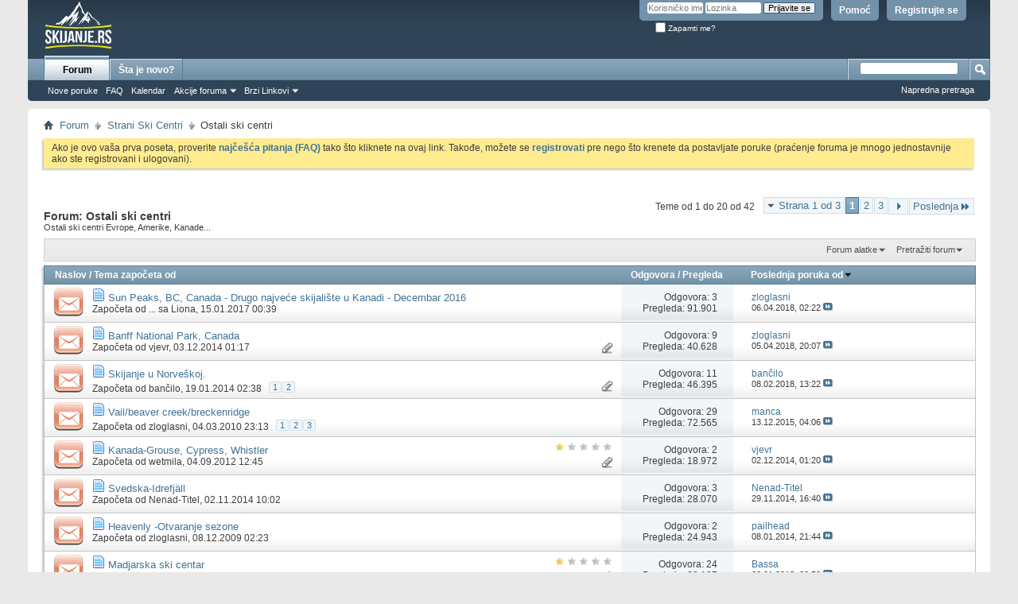

--- FILE ---
content_type: text/html; charset=windows-1250
request_url: https://www.skijanje.rs/forum/forumdisplay.php?13-Ostali-ski-centri&s=a0b1c1cc4bcedb6667bdaa1cc93065bd
body_size: 109128
content:
<!DOCTYPE html PUBLIC "-//W3C//DTD XHTML 1.0 Transitional//EN" "http://www.w3.org/TR/xhtml1/DTD/xhtml1-transitional.dtd">
<html xmlns="http://www.w3.org/1999/xhtml" dir="ltr" lang="sr" id="vbulletin_html">
<head>
	<meta http-equiv="Content-Type" content="text/html; charset=windows-1250" />
<meta id="e_vb_meta_bburl" name="vb_meta_bburl" content="https://www.skijanje.rs/forum" />
<base href="https://www.skijanje.rs/forum/" /><!--[if IE]></base><![endif]-->
<meta name="generator" content="vBulletin 4.2.2" />
<meta http-equiv="X-UA-Compatible" content="IE=9" />

	<link rel="Shortcut Icon" href="favicon.ico" type="image/x-icon" />


		<meta name="keywords" content="Ostali ski centri, forum,discussion,bulletin board,skijanje forum, skijanje,snowboard,kopaonik,ski centri,zimovanje,turizam," />
		<meta name="description" content="Ostali ski centri Evrope, Amerike, Kanade..." />





<script type="text/javascript">
<!--
	if (typeof YAHOO === 'undefined') // Load ALL YUI Local
	{
		document.write('<script type="text/javascript" src="clientscript/yui/yuiloader-dom-event/yuiloader-dom-event.js?v=422"><\/script>');
		document.write('<script type="text/javascript" src="clientscript/yui/connection/connection-min.js?v=422"><\/script>');
		var yuipath = 'clientscript/yui';
		var yuicombopath = '';
		var remoteyui = false;
	}
	else	// Load Rest of YUI remotely (where possible)
	{
		var yuipath = 'clientscript/yui';
		var yuicombopath = '';
		var remoteyui = true;
		if (!yuicombopath)
		{
			document.write('<script type="text/javascript" src="clientscript/yui/connection/connection-min.js?v=422"><\/script>');
		}
	}
	var SESSIONURL = "s=130185fe083422af54b064ce7d28b894&";
	var SECURITYTOKEN = "guest";
	var IMGDIR_MISC = "images/misc";
	var IMGDIR_BUTTON = "images/buttons";
	var vb_disable_ajax = parseInt("0", 10);
	var SIMPLEVERSION = "422";
	var BBURL = "https://www.skijanje.rs/forum";
	var LOGGEDIN = 0 > 0 ? true : false;
	var THIS_SCRIPT = "forumdisplay";
	var RELPATH = "forumdisplay.php?13-Ostali-ski-centri";
	var PATHS = {
		forum : "",
		cms   : "",
		blog  : ""
	};
	var AJAXBASEURL = "https://www.skijanje.rs/forum/";
// -->
</script>
<script type="text/javascript" src="https://www.skijanje.rs/forum/clientscript/vbulletin-core.js?v=422"></script>



	<link rel="alternate" type="application/rss+xml" title="Skijanje.rs - Forum RSS Feed" href="https://www.skijanje.rs/forum/external.php?type=RSS2" />
	
		<link rel="alternate" type="application/rss+xml" title="Skijanje.rs - Forum - Ostali ski centri - RSS Feed" href="https://www.skijanje.rs/forum/external.php?type=RSS2&amp;forumids=13" />
	



	<link rel="stylesheet" type="text/css" href="css.php?styleid=11&amp;langid=6&amp;d=1606669228&amp;td=ltr&amp;sheet=bbcode.css,editor.css,popupmenu.css,reset-fonts.css,vbulletin.css,vbulletin-chrome.css,vbulletin-formcontrols.css," />

	<!--[if lt IE 8]>
	<link rel="stylesheet" type="text/css" href="css.php?styleid=11&amp;langid=6&amp;d=1606669228&amp;td=ltr&amp;sheet=popupmenu-ie.css,vbulletin-ie.css,vbulletin-chrome-ie.css,vbulletin-formcontrols-ie.css,editor-ie.css" />
	<![endif]-->


        <link href="https://groups.tapatalk-cdn.com/static/manifest/manifest.json" rel="manifest">
        
        <meta name="apple-itunes-app" content="app-id=307880732, affiliate-data=at=10lR7C, app-argument=tapatalk://www.skijanje.rs/forum?location=forum&page=1&perpage=20&fid=13" />
        
	<title>Ostali ski centri</title>
	
	<script type="text/javascript" src="clientscript/vbulletin_read_marker.js?v=422"></script>
	
	
		<link rel="stylesheet" type="text/css" href="css.php?styleid=11&amp;langid=6&amp;d=1606669228&amp;td=ltr&amp;sheet=toolsmenu.css,forumbits.css,forumdisplay.css,threadlist.css,options.css" />
	

	<!--[if lt IE 8]>
	<script type="text/javascript" src="clientscript/vbulletin-threadlist-ie.js?v=422"></script>
		<link rel="stylesheet" type="text/css" href="css.php?styleid=11&amp;langid=6&amp;d=1606669228&amp;td=ltr&amp;sheet=toolsmenu-ie.css,forumbits-ie.css,forumdisplay-ie.css,threadlist-ie.css,options-ie.css" />
	<![endif]-->
	<link rel="stylesheet" type="text/css" href="css.php?styleid=11&amp;langid=6&amp;d=1606669228&amp;td=ltr&amp;sheet=additional.css" />

</head>

<body>

<div class="above_body"> <!-- closing tag is in template navbar -->
<div id="header" class="floatcontainer doc_header">
	<div><a name="top" href="/" class="logo-image"><img src="images/misc/logo.png" alt="Skijanje.rs - Forum - pokreće vBulletin" /></a></div>
	<div id="toplinks" class="toplinks">
		
			<ul class="nouser">
			
				<li><a href="register.php?s=130185fe083422af54b064ce7d28b894" rel="nofollow">Registrujte se</a></li>
			
				<li><a rel="help" href="faq.php?s=130185fe083422af54b064ce7d28b894">Pomoć</a></li>
				<li>
			<script type="text/javascript" src="clientscript/vbulletin_md5.js?v=422"></script>
			<form id="navbar_loginform" action="login.php?s=130185fe083422af54b064ce7d28b894&amp;do=login" method="post" onsubmit="md5hash(vb_login_password, vb_login_md5password, vb_login_md5password_utf, 0)">
				<fieldset id="logindetails" class="logindetails">
					<div>
						<div>
					<input type="text" class="textbox default-value" name="vb_login_username" id="navbar_username" size="10" accesskey="u" tabindex="101" value="Korisničko ime" />
					<input type="password" class="textbox" tabindex="102" name="vb_login_password" id="navbar_password" size="10" />
					<input type="text" class="textbox default-value" tabindex="102" name="vb_login_password_hint" id="navbar_password_hint" size="10" value="Lozinka" style="display:none;" />
					<input type="submit" class="loginbutton" tabindex="104" value="Prijavite se" title="Unesite vaše korisničko ime i lozinku u polje za prijavu, ili kliknite na 'registracija' kako bi napravili sebi profil." accesskey="s" />
						</div>
					</div>
				</fieldset>
				<div id="remember" class="remember">
					<label for="cb_cookieuser_navbar"><input type="checkbox" name="cookieuser" value="1" id="cb_cookieuser_navbar" class="cb_cookieuser_navbar" accesskey="c" tabindex="103" /> Zapamti me?</label>
				</div>

				<input type="hidden" name="s" value="130185fe083422af54b064ce7d28b894" />
				<input type="hidden" name="securitytoken" value="guest" />
				<input type="hidden" name="do" value="login" />
				<input type="hidden" name="vb_login_md5password" />
				<input type="hidden" name="vb_login_md5password_utf" />
			</form>
			<script type="text/javascript">
			YAHOO.util.Dom.setStyle('navbar_password_hint', "display", "inline");
			YAHOO.util.Dom.setStyle('navbar_password', "display", "none");
			vB_XHTML_Ready.subscribe(function()
			{
			//
				YAHOO.util.Event.on('navbar_username', "focus", navbar_username_focus);
				YAHOO.util.Event.on('navbar_username', "blur", navbar_username_blur);
				YAHOO.util.Event.on('navbar_password_hint', "focus", navbar_password_hint);
				YAHOO.util.Event.on('navbar_password', "blur", navbar_password);
			});
			
			function navbar_username_focus(e)
			{
			//
				var textbox = YAHOO.util.Event.getTarget(e);
				if (textbox.value == 'Korisničko ime')
				{
				//
					textbox.value='';
					textbox.style.color='#000000';
				}
			}

			function navbar_username_blur(e)
			{
			//
				var textbox = YAHOO.util.Event.getTarget(e);
				if (textbox.value == '')
				{
				//
					textbox.value='Korisničko ime';
					textbox.style.color='#777777';
				}
			}
			
			function navbar_password_hint(e)
			{
			//
				var textbox = YAHOO.util.Event.getTarget(e);
				
				YAHOO.util.Dom.setStyle('navbar_password_hint', "display", "none");
				YAHOO.util.Dom.setStyle('navbar_password', "display", "inline");
				YAHOO.util.Dom.get('navbar_password').focus();
			}

			function navbar_password(e)
			{
			//
				var textbox = YAHOO.util.Event.getTarget(e);
				
				if (textbox.value == '')
				{
					YAHOO.util.Dom.setStyle('navbar_password_hint', "display", "inline");
					YAHOO.util.Dom.setStyle('navbar_password', "display", "none");
				}
			}
			</script>
				</li>
				
			</ul>
		
	</div>
	<div class="ad_global_header">
		
		
	</div>
	<hr />
</div>

<div id="navbar" class="navbar">
	<ul id="navtabs" class="navtabs floatcontainer">
		
		
	
		<li class="selected" id="vbtab_forum">
			<a class="navtab" href="forum.php?s=130185fe083422af54b064ce7d28b894">Forum</a>
		</li>
		
		
			<ul class="floatcontainer">
				
					
						
							<li id="vbflink_newposts"><a href="search.php?s=130185fe083422af54b064ce7d28b894&amp;do=getnew&amp;contenttype=vBForum_Post">Nove poruke</a></li>
						
					
				
					
						
							<li id="vbflink_faq"><a href="faq.php?s=130185fe083422af54b064ce7d28b894">FAQ</a></li>
						
					
				
					
						
							<li id="vbflink_calendar"><a href="calendar.php?s=130185fe083422af54b064ce7d28b894">Kalendar</a></li>
						
					
				
					
						<li class="popupmenu" id="vbmenu_actions">
							<a href="javascript://" class="popupctrl">Akcije foruma</a>
							<ul class="popupbody popuphover">
								
									<li id="vbalink_mfr"><a href="forumdisplay.php?s=130185fe083422af54b064ce7d28b894&amp;do=markread&amp;markreadhash=guest">Označiti forum kao pročitan</a></li>
								
							</ul>
						</li>
					
				
					
						<li class="popupmenu" id="vbmenu_qlinks">
							<a href="javascript://" class="popupctrl">Brzi Linkovi</a>
							<ul class="popupbody popuphover">
								
									<li id="vbqlink_posts"><a href="search.php?s=130185fe083422af54b064ce7d28b894&amp;do=getdaily&amp;contenttype=vBForum_Post">Današnje poruke</a></li>
								
									<li id="vbqlink_leaders"><a href="showgroups.php?s=130185fe083422af54b064ce7d28b894">Pogledati lidere sajta</a></li>
								
							</ul>
						</li>
					
				
			</ul>
		

	
		<li  id="vbtab_whatsnew">
			<a class="navtab" href="activity.php?s=130185fe083422af54b064ce7d28b894">Šta je novo?</a>
		</li>
		
		

		
	</ul>
	
		<div id="globalsearch" class="globalsearch">
			<form action="search.php?s=130185fe083422af54b064ce7d28b894&amp;do=process" method="post" id="navbar_search" class="navbar_search">
				
				<input type="hidden" name="securitytoken" value="guest" />
				<input type="hidden" name="do" value="process" />
				<span class="textboxcontainer"><span><input type="text" value="" name="query" class="textbox" tabindex="99"/></span></span>
				<span class="buttoncontainer"><span><input type="image" class="searchbutton" src="images/buttons/search.png" name="submit" onclick="document.getElementById('navbar_search').submit;" tabindex="100"/></span></span>
			</form>
			<ul class="navbar_advanced_search">
				<li><a href="search.php?s=130185fe083422af54b064ce7d28b894" accesskey="4">Napredna pretraga</a></li>
				
			</ul>
		</div>
	
</div>
</div><!-- closing div for above_body -->

<div class="body_wrapper">
<div id="breadcrumb" class="breadcrumb">
	<ul class="floatcontainer">
		<li class="navbithome"><a href="index.php?s=130185fe083422af54b064ce7d28b894" accesskey="1"><img src="images/misc/navbit-home.png" alt="Početna" /></a></li>
		
	<li class="navbit"><a href="index.php?s=130185fe083422af54b064ce7d28b894">Forum</a></li>

	<li class="navbit"><a href="forumdisplay.php?5-Strani-Ski-Centri&amp;s=130185fe083422af54b064ce7d28b894">Strani Ski Centri</a></li>

		
	<li class="navbit lastnavbit"><span>Ostali ski centri</span></li>

	</ul>
	<hr />
</div>





	<form action="profile.php?do=dismissnotice" method="post" id="notices" class="notices">
		<input type="hidden" name="do" value="dismissnotice" />
		<input type="hidden" name="s" value="s=130185fe083422af54b064ce7d28b894&amp;" />
		<input type="hidden" name="securitytoken" value="guest" />
		<input type="hidden" id="dismiss_notice_hidden" name="dismiss_noticeid" value="" />
		<input type="hidden" name="url" value="" />
		<ol>
			<li class="restore" id="navbar_notice_1">
	
	Ako je ovo vaša prva poseta, proverite <a href="faq.php?s=130185fe083422af54b064ce7d28b894" target="_blank"><b>najčešća pitanja (FAQ)</b></a> tako što kliknete na ovaj link. Takođe, možete se <a href="register.php?s=130185fe083422af54b064ce7d28b894" target="_blank"><b>registrovati</b></a> pre nego što krenete da postavljate poruke (praćenje foruma je mnogo jednostavnije ako ste registrovani i ulogovani).
</li>
		</ol>
	</form>





<div id="above_threadlist" class="above_threadlist">

	
	<div class="threadpagenav">
		<form action="forumdisplay.php?13-Ostali-ski-centri/page3&amp;s=130185fe083422af54b064ce7d28b894" method="get" class="pagination popupmenu nohovermenu">
<input type="hidden" name="f" value="13" /><input type="hidden" name="s" value="130185fe083422af54b064ce7d28b894" />
	
		<span><a href="javascript://" class="popupctrl">Strana 1 od 3</a></span>
		
		
		
		<span class="selected"><a href="javascript://" title="Rezultati 1 do 20 od 42">1</a></span><span><a href="forumdisplay.php?13-Ostali-ski-centri/page2&amp;s=130185fe083422af54b064ce7d28b894" title="Prikazati rezultate 21 do 40 od 42">2</a></span><span><a href="forumdisplay.php?13-Ostali-ski-centri/page3&amp;s=130185fe083422af54b064ce7d28b894" title="Prikazati rezultate 41 do 42 od 42">3</a></span>
		
		
		<span class="prev_next"><a rel="next" href="forumdisplay.php?13-Ostali-ski-centri/page2&amp;s=130185fe083422af54b064ce7d28b894" title="Sledeća strana - Rezultati 21 do 40 od 42"><img src="images/pagination/next-right.png" alt="Sledeća" /></a></span>
		
		
		<span class="first_last"><a href="forumdisplay.php?13-Ostali-ski-centri/page3&amp;s=130185fe083422af54b064ce7d28b894" title="Poslednja strana - Rezultati 41 do 42 od 42">Poslednja<img src="images/pagination/last-right.png" alt="Poslednja" /></a></span>
		
	
	<ul class="popupbody popuphover">
		<li class="formsubmit jumptopage"><label>Skočiti na stranu: <input type="text" name="page" size="4" /></label> <input type="submit" class="button" value="Idi" /></li>
	</ul>
</form>
		<div id="threadpagestats" class="threadpagestats">Teme od 1 do 20 od 42</div>
	</div>
	
</div>
<div id="pagetitle" class="pagetitle">
	<h1>Forum: <span class="forumtitle">Ostali ski centri</span></h1>
	<p class="description">Ostali ski centri Evrope, Amerike, Kanade...</p>
</div>

	
	<div id="above_threadlist_controls" class="above_threadlist_controls toolsmenu">
		<div>
		<ul class="popupgroup forumdisplaypopups" id="forumdisplaypopups">
			<li class="popupmenu nohovermenu" id="forumtools">
				<h6><a href="javascript://" class="popupctrl" rel="nofollow">Forum alatke</a></h6>
				<ul class="popupbody popuphover">
					
						<li>
							<a href="forumdisplay.php?s=130185fe083422af54b064ce7d28b894&amp;do=markread&amp;f=13&amp;markreadhash=guest" rel="nofollow" onclick="return mark_forum_and_threads_read(13);">
								Označiti ovaj forum kao pročitan
							</a>
						</li>
						
					<li><a href="forumdisplay.php?5-Strani-Ski-Centri&amp;s=130185fe083422af54b064ce7d28b894" rel="nofollow">Pogledati matični forum</a></li>
				</ul>
			</li>
                        
			<li class="popupmenu nohovermenu forumsearch menusearch" id="forumsearch">
				<h6><a href="javascript://" class="popupctrl">Pretražiti forum</a></h6>
				<form action="search.php?do=process" method="get">
				<ul class="popupbody popuphover">
					<li>
						<input type="text" class="searchbox" name="q" value="Pretražiti..." />
						<input type="submit" class="button" value="Pretražiti" />
					</li>
					<li class="formsubmit" id="popupsearch">
						<div class="submitoptions">
							<label><input type="radio" name="showposts" value="0" checked="checked" /> Prikazati teme</label>
							<label><input type="radio" name="showposts" value="1" /> Prikazati poruke</label>
						</div>
						<div class="advancedsearchlink"><a href="search.php?s=130185fe083422af54b064ce7d28b894&amp;search_type=1&amp;contenttype=vBForum_Post&amp;forumchoice[]=13" rel="nofollow">Napredna pretraga</a></div>

					</li>
				</ul>
				<input type="hidden" name="s" value="130185fe083422af54b064ce7d28b894" />
				<input type="hidden" name="securitytoken" value="guest" />
				<input type="hidden" name="do" value="process" />
				<input type="hidden" name="contenttype" value="vBForum_Post" />
				<input type="hidden" name="forumchoice[]" value="13" />
				<input type="hidden" name="childforums" value="1" />
				<input type="hidden" name="exactname" value="1" />
				</form>
			</li>
			



		</ul>
			
		</div>
	</div>
	






<div id="threadlist" class="threadlist">
	<form id="thread_inlinemod_form" action="inlinemod.php?forumid=13" method="post">
		<h2 class="hidden">Tema u ovom forumu</h2>

		<div>
			<div class="threadlisthead table">
				<div>
				<span class="threadinfo">
					<span class="threadtitle">
						<a href="forumdisplay.php?13-Ostali-ski-centri&amp;s=130185fe083422af54b064ce7d28b894&amp;sort=title&amp;order=asc" rel="nofollow">Naslov</a> /
						<a href="forumdisplay.php?13-Ostali-ski-centri&amp;s=130185fe083422af54b064ce7d28b894&amp;sort=postusername&amp;order=asc" rel="nofollow">Tema započeta od</a>
					</span>
				</span>
				

					<span class="threadstats td"><a href="forumdisplay.php?13-Ostali-ski-centri&amp;s=130185fe083422af54b064ce7d28b894&amp;sort=replycount&amp;order=desc" rel="nofollow">Odgovora</a> / <a href="forumdisplay.php?13-Ostali-ski-centri&amp;s=130185fe083422af54b064ce7d28b894&amp;sort=views&amp;order=desc" rel="nofollow">Pregleda</a></span>
					<span class="threadlastpost td"><a href="forumdisplay.php?13-Ostali-ski-centri&amp;s=130185fe083422af54b064ce7d28b894&amp;sort=lastpost&amp;order=asc" rel="nofollow">Poslednja poruka od<img class="sortarrow" src="images/buttons/sortarrow-asc.png" alt="Obrnuti smer sortiranja" border="0" /></a></span>
					
				
				</div>
			</div>

			
			
				<ol id="threads" class="threads">
					<li class="threadbit hot" id="thread_8814">
	<div class="rating0 nonsticky">
		<div class="threadinfo" title="Nakon pet godina, i tada skijanja u Silver Star-u, Britanska Kolumbija, Kanada, opet sam imao sreću da uzivam sedam dana u jos jednom skijaskom biseru Stenovitih planina u gore navedenoj kanadskoj drzavi. 
  
Ovaj put izbor je pao na Sun Peaks, jugo-istočni deo BC-a, 50-tak kilometara od gradića...">
			<!--  status icon block -->
			<a class="threadstatus" rel="vB::AJAX" ></a>

			<!-- title / author block -->
			<div class="inner">
				<h3 class="threadtitle">
                    	

                    
                            <img src="images/icons/icon1.png" alt="" border="0" />
                    

					
                                        
 					
                	<a class="title" href="showthread.php?8814-Sun-Peaks-BC-Canada-Drugo-najveće-skijalište-u-Kanadi-Decembar-2016&amp;s=130185fe083422af54b064ce7d28b894" id="thread_title_8814">Sun Peaks, BC, Canada - Drugo najveće skijalište u Kanadi - Decembar 2016</a>
				</h3>

				<div class="threadmeta">				
					<div class="author">
												
						
							<span class="label">Započeta od&nbsp;<a href="member.php?6673-sa-Liona&amp;s=130185fe083422af54b064ce7d28b894" class="username understate" title="Započeta od ... sa Liona 15.01.2017 00:39">... sa Liona</a>,&nbsp;15.01.2017&nbsp;00:39</span>
						
						
						
						<!-- iconinfo -->
						<div class="threaddetails td">
							<div class="threaddetailicons">
								
								
								
								
								
								
							</div>
						</div>
					</div>
					
				</div>

			</div>
		</div>
		
		<!-- threadstats -->
		
		<ul class="threadstats td alt" title="">
			
				<li>Odgovora: <a href="misc.php?do=whoposted&amp;t=8814" onclick="who(8814); return false;" class="understate">3</a></li>
				<li>Pregleda: 91.901</li>
			
			<li class="hidden">Ocenjivanje0 / 5</li>
		</ul>
							
		<!-- lastpost -->
		<dl class="threadlastpost td">
		
			<dt class="lastpostby hidden">Poslednja poruka od</dt>
			<dd><div class="popupmenu memberaction">
	<a class="username offline popupctrl" href="member.php?750-zloglasni&amp;s=130185fe083422af54b064ce7d28b894" title="zloglasni nije na mreži"><strong>zloglasni</strong></a>
	<ul class="popupbody popuphover memberaction_body">
		<li class="left">
			<a href="member.php?750-zloglasni&amp;s=130185fe083422af54b064ce7d28b894" class="siteicon_profile">
				Pogledati profil
			</a>
		</li>
		
		<li class="right">
			<a href="search.php?s=130185fe083422af54b064ce7d28b894&amp;do=finduser&amp;userid=750&amp;contenttype=vBForum_Post&amp;showposts=1" class="siteicon_forum" rel="nofollow">
				Pogledati poruke člana
			</a>
		</li>
		
		
		<li class="left">
			<a href="private.php?s=130185fe083422af54b064ce7d28b894&amp;do=newpm&amp;u=750" class="siteicon_message" rel="nofollow">
				Privatna poruka
			</a>
		</li>
		
		
		
		
		
		
		

		

		
		
	</ul>
</div></dd>
			<dd>06.04.2018, <span class="time">02:22</span>
			<a href="showthread.php?8814-Sun-Peaks-BC-Canada-Drugo-najveće-skijalište-u-Kanadi-Decembar-2016&amp;s=130185fe083422af54b064ce7d28b894&amp;p=104295#post104295" class="lastpostdate understate" title="Ići do poslednje poruke"><img src="images/buttons/lastpost-right.png" alt="Ići do poslednje poruke" /></a>
			</dd>
		
		</dl>

		
		
		
		
	</div>
</li><li class="threadbit hot attachments" id="thread_8328">
	<div class="rating0 nonsticky">
		<div class="threadinfo" title="Sunshine Village i Lake Louise....vrh">
			<!--  status icon block -->
			<a class="threadstatus" rel="vB::AJAX" ></a>

			<!-- title / author block -->
			<div class="inner">
				<h3 class="threadtitle">
                    	

                    
                            <img src="images/icons/icon1.png" alt="" border="0" />
                    

					
                                        
 					
                	<a class="title" href="showthread.php?8328-Banff-National-Park-Canada&amp;s=130185fe083422af54b064ce7d28b894" id="thread_title_8328">Banff National Park, Canada</a>
				</h3>

				<div class="threadmeta">				
					<div class="author">
												
						
							<span class="label">Započeta od&nbsp;<a href="member.php?26568-vjevr&amp;s=130185fe083422af54b064ce7d28b894" class="username understate" title="Započeta od vjevr 03.12.2014 01:17">vjevr</a>,&nbsp;03.12.2014&nbsp;01:17</span>
						
						
						
						<!-- iconinfo -->
						<div class="threaddetails td">
							<div class="threaddetailicons">
								
								
								
								
								
									<a href="javascript://" onclick="attachments(8328); return false"> <img src="images/misc/paperclip.png" border="0" alt="25 prilog(a)" /></a>
								
								
							</div>
						</div>
					</div>
					
				</div>

			</div>
		</div>
		
		<!-- threadstats -->
		
		<ul class="threadstats td alt" title="">
			
				<li>Odgovora: <a href="misc.php?do=whoposted&amp;t=8328" onclick="who(8328); return false;" class="understate">9</a></li>
				<li>Pregleda: 40.628</li>
			
			<li class="hidden">Ocenjivanje0 / 5</li>
		</ul>
							
		<!-- lastpost -->
		<dl class="threadlastpost td">
		
			<dt class="lastpostby hidden">Poslednja poruka od</dt>
			<dd><div class="popupmenu memberaction">
	<a class="username offline popupctrl" href="member.php?750-zloglasni&amp;s=130185fe083422af54b064ce7d28b894" title="zloglasni nije na mreži"><strong>zloglasni</strong></a>
	<ul class="popupbody popuphover memberaction_body">
		<li class="left">
			<a href="member.php?750-zloglasni&amp;s=130185fe083422af54b064ce7d28b894" class="siteicon_profile">
				Pogledati profil
			</a>
		</li>
		
		<li class="right">
			<a href="search.php?s=130185fe083422af54b064ce7d28b894&amp;do=finduser&amp;userid=750&amp;contenttype=vBForum_Post&amp;showposts=1" class="siteicon_forum" rel="nofollow">
				Pogledati poruke člana
			</a>
		</li>
		
		
		<li class="left">
			<a href="private.php?s=130185fe083422af54b064ce7d28b894&amp;do=newpm&amp;u=750" class="siteicon_message" rel="nofollow">
				Privatna poruka
			</a>
		</li>
		
		
		
		
		
		
		

		

		
		
	</ul>
</div></dd>
			<dd>05.04.2018, <span class="time">20:07</span>
			<a href="showthread.php?8328-Banff-National-Park-Canada&amp;s=130185fe083422af54b064ce7d28b894&amp;p=104286#post104286" class="lastpostdate understate" title="Ići do poslednje poruke"><img src="images/buttons/lastpost-right.png" alt="Ići do poslednje poruke" /></a>
			</dd>
		
		</dl>

		
		
		
		
	</div>
</li><li class="threadbit hot attachments" id="thread_8067">
	<div class="rating0 nonsticky">
		<div class="threadinfo" title="Iskoristih priliku što sam se zadesio u blizini jednog ski centra pa rekoh sebi - Biće grehota ako ne probam kakve su im staze. 
 
U pitanju je ski centar Norefjell, udaljen oko 110Km od Osla ka zapadu. 
Detaljnu lokaciju skijališta možete videti na mapi parking je u podnožju skijališta i besplatan...">
			<!--  status icon block -->
			<a class="threadstatus" rel="vB::AJAX" ></a>

			<!-- title / author block -->
			<div class="inner">
				<h3 class="threadtitle">
                    	

                    
                            <img src="images/icons/icon1.png" alt="" border="0" />
                    

					
                                        
 					
                	<a class="title" href="showthread.php?8067-Skijanje-u-Norveškoj&amp;s=130185fe083422af54b064ce7d28b894" id="thread_title_8067">Skijanje u Norveškoj.</a>
				</h3>

				<div class="threadmeta">				
					<div class="author">
												
						
							<span class="label">Započeta od&nbsp;<a href="member.php?2748-bančilo&amp;s=130185fe083422af54b064ce7d28b894" class="username understate" title="Započeta od bančilo 19.01.2014 02:38">bančilo</a>,&nbsp;19.01.2014&nbsp;02:38</span>
						
						
						
							<dl class="pagination" id="pagination_threadbit_8067">
								<dt class="label">2 Strane <span class="separator">&bull;</span></dt>
								<dd>
									 <span><a href="showthread.php?8067-Skijanje-u-Norveškoj&amp;s=130185fe083422af54b064ce7d28b894">1</a></span> <span><a href="showthread.php?8067-Skijanje-u-Norveškoj/page2&amp;s=130185fe083422af54b064ce7d28b894">2</a></span>
									
								</dd>
							</dl>
						
						<!-- iconinfo -->
						<div class="threaddetails td">
							<div class="threaddetailicons">
								
								
								
								
								
									<a href="javascript://" onclick="attachments(8067); return false"> <img src="images/misc/paperclip.png" border="0" alt="3 prilog(a)" /></a>
								
								
							</div>
						</div>
					</div>
					
				</div>

			</div>
		</div>
		
		<!-- threadstats -->
		
		<ul class="threadstats td alt" title="">
			
				<li>Odgovora: <a href="misc.php?do=whoposted&amp;t=8067" onclick="who(8067); return false;" class="understate">11</a></li>
				<li>Pregleda: 46.395</li>
			
			<li class="hidden">Ocenjivanje0 / 5</li>
		</ul>
							
		<!-- lastpost -->
		<dl class="threadlastpost td">
		
			<dt class="lastpostby hidden">Poslednja poruka od</dt>
			<dd><div class="popupmenu memberaction">
	<a class="username offline popupctrl" href="member.php?2748-bančilo&amp;s=130185fe083422af54b064ce7d28b894" title="bančilo nije na mreži"><strong>bančilo</strong></a>
	<ul class="popupbody popuphover memberaction_body">
		<li class="left">
			<a href="member.php?2748-bančilo&amp;s=130185fe083422af54b064ce7d28b894" class="siteicon_profile">
				Pogledati profil
			</a>
		</li>
		
		<li class="right">
			<a href="search.php?s=130185fe083422af54b064ce7d28b894&amp;do=finduser&amp;userid=2748&amp;contenttype=vBForum_Post&amp;showposts=1" class="siteicon_forum" rel="nofollow">
				Pogledati poruke člana
			</a>
		</li>
		
		
		<li class="left">
			<a href="private.php?s=130185fe083422af54b064ce7d28b894&amp;do=newpm&amp;u=2748" class="siteicon_message" rel="nofollow">
				Privatna poruka
			</a>
		</li>
		
		
		
		
		
		<li class="left">
			<a href="http://www.360vr.rs" class="siteicon_homepage">
				Posetiti homepage
			</a>
		</li>
		
		
		

		

		
		
	</ul>
</div></dd>
			<dd>08.02.2018, <span class="time">13:22</span>
			<a href="showthread.php?8067-Skijanje-u-Norveškoj&amp;s=130185fe083422af54b064ce7d28b894&amp;p=103741#post103741" class="lastpostdate understate" title="Ići do poslednje poruke"><img src="images/buttons/lastpost-right.png" alt="Ići do poslednje poruke" /></a>
			</dd>
		
		</dl>

		
		
		
		
	</div>
</li><li class="threadbit hot" id="thread_3729">
	<div class="rating0 nonsticky">
		<div class="threadinfo" title="Like nothing else on Earth – je reklami slogan iza koga se krije Vail.Pompezno nema sta ali uzimajuci u obzir da su ameri maheri za marketing i da mogu od babe da naprave devojku resili smo da licno preispitamo ovu tvrdnju.I tako je ove sezone izbor pao na Vail.Kompanija koja upravlja ski centrom...">
			<!--  status icon block -->
			<a class="threadstatus" rel="vB::AJAX" ></a>

			<!-- title / author block -->
			<div class="inner">
				<h3 class="threadtitle">
                    	

                    
                            <img src="images/icons/icon1.png" alt="" border="0" />
                    

					
                                        
 					
                	<a class="title" href="showthread.php?3729-Vail-beaver-creek-breckenridge&amp;s=130185fe083422af54b064ce7d28b894" id="thread_title_3729">Vail/beaver creek/breckenridge</a>
				</h3>

				<div class="threadmeta">				
					<div class="author">
												
						
							<span class="label">Započeta od&nbsp;<a href="member.php?750-zloglasni&amp;s=130185fe083422af54b064ce7d28b894" class="username understate" title="Započeta od zloglasni 04.03.2010 23:13">zloglasni</a>,&nbsp;04.03.2010&nbsp;23:13</span>
						
						
						
							<dl class="pagination" id="pagination_threadbit_3729">
								<dt class="label">3 Strane <span class="separator">&bull;</span></dt>
								<dd>
									 <span><a href="showthread.php?3729-Vail-beaver-creek-breckenridge&amp;s=130185fe083422af54b064ce7d28b894">1</a></span> <span><a href="showthread.php?3729-Vail-beaver-creek-breckenridge/page2&amp;s=130185fe083422af54b064ce7d28b894">2</a></span> <span><a href="showthread.php?3729-Vail-beaver-creek-breckenridge/page3&amp;s=130185fe083422af54b064ce7d28b894">3</a></span>
									
								</dd>
							</dl>
						
						<!-- iconinfo -->
						<div class="threaddetails td">
							<div class="threaddetailicons">
								
								
								
								
								
								
							</div>
						</div>
					</div>
					
				</div>

			</div>
		</div>
		
		<!-- threadstats -->
		
		<ul class="threadstats td alt" title="">
			
				<li>Odgovora: <a href="misc.php?do=whoposted&amp;t=3729" onclick="who(3729); return false;" class="understate">29</a></li>
				<li>Pregleda: 72.565</li>
			
			<li class="hidden">Ocenjivanje0 / 5</li>
		</ul>
							
		<!-- lastpost -->
		<dl class="threadlastpost td">
		
			<dt class="lastpostby hidden">Poslednja poruka od</dt>
			<dd><div class="popupmenu memberaction">
	<a class="username offline popupctrl" href="member.php?8217-manca&amp;s=130185fe083422af54b064ce7d28b894" title="manca nije na mreži"><strong>manca</strong></a>
	<ul class="popupbody popuphover memberaction_body">
		<li class="left">
			<a href="member.php?8217-manca&amp;s=130185fe083422af54b064ce7d28b894" class="siteicon_profile">
				Pogledati profil
			</a>
		</li>
		
		<li class="right">
			<a href="search.php?s=130185fe083422af54b064ce7d28b894&amp;do=finduser&amp;userid=8217&amp;contenttype=vBForum_Post&amp;showposts=1" class="siteicon_forum" rel="nofollow">
				Pogledati poruke člana
			</a>
		</li>
		
		
		<li class="left">
			<a href="private.php?s=130185fe083422af54b064ce7d28b894&amp;do=newpm&amp;u=8217" class="siteicon_message" rel="nofollow">
				Privatna poruka
			</a>
		</li>
		
		
		
		
		
		
		

		

		
		
	</ul>
</div></dd>
			<dd>13.12.2015, <span class="time">04:06</span>
			<a href="showthread.php?3729-Vail-beaver-creek-breckenridge&amp;s=130185fe083422af54b064ce7d28b894&amp;p=98253#post98253" class="lastpostdate understate" title="Ići do poslednje poruke"><img src="images/buttons/lastpost-right.png" alt="Ići do poslednje poruke" /></a>
			</dd>
		
		</dl>

		
		
		
		
	</div>
</li><li class="threadbit hot attachments" id="thread_6169">
	<div class="rating1 nonsticky">
		<div class="threadinfo" title="Ako nije bilo prilike zimi, bilo je letos. Iako, naravno, ništa od skijanja, makar sam osetio miris olimpijskih planina Britanske Kolumbije. Kako je i u naslovu navedeno, tako su i udaljeni od Vankuvera. Do Grousa se stiže od centra za oko dvadesetak minuta, odakle je vožnja gondolom do ski staza....">
			<!--  status icon block -->
			<a class="threadstatus" rel="vB::AJAX" ></a>

			<!-- title / author block -->
			<div class="inner">
				<h3 class="threadtitle">
                    	

                    
                            <img src="images/icons/icon1.png" alt="" border="0" />
                    

					
                                        
 					
                	<a class="title" href="showthread.php?6169-Kanada-Grouse-Cypress-Whistler&amp;s=130185fe083422af54b064ce7d28b894" id="thread_title_6169">Kanada-Grouse, Cypress, Whistler</a>
				</h3>

				<div class="threadmeta">				
					<div class="author">
												
						
							<span class="label">Započeta od&nbsp;<a href="member.php?2578-wetmila&amp;s=130185fe083422af54b064ce7d28b894" class="username understate" title="Započeta od wetmila 04.09.2012 12:45">wetmila</a>,&nbsp;04.09.2012&nbsp;12:45</span>
						
						
						
						<!-- iconinfo -->
						<div class="threaddetails td">
							<div class="threaddetailicons">
								
								
								
								
								
									<a href="javascript://" onclick="attachments(6169); return false"> <img src="images/misc/paperclip.png" border="0" alt="9 prilog(a)" /></a>
								
								
							</div>
						</div>
					</div>
					
				</div>

			</div>
		</div>
		
		<!-- threadstats -->
		
		<ul class="threadstats td alt" title="">
			
				<li>Odgovora: <a href="misc.php?do=whoposted&amp;t=6169" onclick="who(6169); return false;" class="understate">2</a></li>
				<li>Pregleda: 18.972</li>
			
			<li class="hidden">Ocenjivanje1 / 5</li>
		</ul>
							
		<!-- lastpost -->
		<dl class="threadlastpost td">
		
			<dt class="lastpostby hidden">Poslednja poruka od</dt>
			<dd><div class="popupmenu memberaction">
	<a class="username offline popupctrl" href="member.php?26568-vjevr&amp;s=130185fe083422af54b064ce7d28b894" title="vjevr nije na mreži"><strong>vjevr</strong></a>
	<ul class="popupbody popuphover memberaction_body">
		<li class="left">
			<a href="member.php?26568-vjevr&amp;s=130185fe083422af54b064ce7d28b894" class="siteicon_profile">
				Pogledati profil
			</a>
		</li>
		
		<li class="right">
			<a href="search.php?s=130185fe083422af54b064ce7d28b894&amp;do=finduser&amp;userid=26568&amp;contenttype=vBForum_Post&amp;showposts=1" class="siteicon_forum" rel="nofollow">
				Pogledati poruke člana
			</a>
		</li>
		
		
		<li class="left">
			<a href="private.php?s=130185fe083422af54b064ce7d28b894&amp;do=newpm&amp;u=26568" class="siteicon_message" rel="nofollow">
				Privatna poruka
			</a>
		</li>
		
		
		
		
		
		<li class="left">
			<a href="https://sites.google.com/site/skimanijacilazarevac/" class="siteicon_homepage">
				Posetiti homepage
			</a>
		</li>
		
		
		

		

		
		
	</ul>
</div></dd>
			<dd>02.12.2014, <span class="time">01:20</span>
			<a href="showthread.php?6169-Kanada-Grouse-Cypress-Whistler&amp;s=130185fe083422af54b064ce7d28b894&amp;p=93831#post93831" class="lastpostdate understate" title="Ići do poslednje poruke"><img src="images/buttons/lastpost-right.png" alt="Ići do poslednje poruke" /></a>
			</dd>
		
		</dl>

		
		
		
		
	</div>
</li><li class="threadbit hot" id="thread_8269">
	<div class="rating0 nonsticky">
		<div class="threadinfo" title="Da li ste razmisljali o skijanju u Svedskoj?  
Sad kada se mogu naci jeftine avio karte, to i ne ispadnje toliko skupo. 
Moj drug ima ugovor sa skicentrom &quot;Idrefjäll&quot; tako da je od njih dobio kucu za celu sezonu(otprilike do uskrsa). Ja cu ici u januaru tamo.  
Postavio bih par slika sa pistama ali...">
			<!--  status icon block -->
			<a class="threadstatus" rel="vB::AJAX" ></a>

			<!-- title / author block -->
			<div class="inner">
				<h3 class="threadtitle">
                    	

                    
                            <img src="images/icons/icon1.png" alt="" border="0" />
                    

					
                                        
 					
                	<a class="title" href="showthread.php?8269-Svedska-Idrefjäll&amp;s=130185fe083422af54b064ce7d28b894" id="thread_title_8269">Svedska-Idrefjäll</a>
				</h3>

				<div class="threadmeta">				
					<div class="author">
												
						
							<span class="label">Započeta od&nbsp;<a href="member.php?26583-Nenad-Titel&amp;s=130185fe083422af54b064ce7d28b894" class="username understate" title="Započeta od Nenad-Titel 02.11.2014 10:02">Nenad-Titel</a>,&nbsp;02.11.2014&nbsp;10:02</span>
						
						
						
						<!-- iconinfo -->
						<div class="threaddetails td">
							<div class="threaddetailicons">
								
								
								
								
								
								
							</div>
						</div>
					</div>
					
				</div>

			</div>
		</div>
		
		<!-- threadstats -->
		
		<ul class="threadstats td alt" title="">
			
				<li>Odgovora: <a href="misc.php?do=whoposted&amp;t=8269" onclick="who(8269); return false;" class="understate">3</a></li>
				<li>Pregleda: 28.070</li>
			
			<li class="hidden">Ocenjivanje0 / 5</li>
		</ul>
							
		<!-- lastpost -->
		<dl class="threadlastpost td">
		
			<dt class="lastpostby hidden">Poslednja poruka od</dt>
			<dd><div class="popupmenu memberaction">
	<a class="username offline popupctrl" href="member.php?26583-Nenad-Titel&amp;s=130185fe083422af54b064ce7d28b894" title="Nenad-Titel nije na mreži"><strong>Nenad-Titel</strong></a>
	<ul class="popupbody popuphover memberaction_body">
		<li class="left">
			<a href="member.php?26583-Nenad-Titel&amp;s=130185fe083422af54b064ce7d28b894" class="siteicon_profile">
				Pogledati profil
			</a>
		</li>
		
		<li class="right">
			<a href="search.php?s=130185fe083422af54b064ce7d28b894&amp;do=finduser&amp;userid=26583&amp;contenttype=vBForum_Post&amp;showposts=1" class="siteicon_forum" rel="nofollow">
				Pogledati poruke člana
			</a>
		</li>
		
		
		<li class="left">
			<a href="private.php?s=130185fe083422af54b064ce7d28b894&amp;do=newpm&amp;u=26583" class="siteicon_message" rel="nofollow">
				Privatna poruka
			</a>
		</li>
		
		
		
		
		
		
		

		

		
		
	</ul>
</div></dd>
			<dd>29.11.2014, <span class="time">16:40</span>
			<a href="showthread.php?8269-Svedska-Idrefjäll&amp;s=130185fe083422af54b064ce7d28b894&amp;p=93742#post93742" class="lastpostdate understate" title="Ići do poslednje poruke"><img src="images/buttons/lastpost-right.png" alt="Ići do poslednje poruke" /></a>
			</dd>
		
		</dl>

		
		
		
		
	</div>
</li><li class="threadbit hot" id="thread_3255">
	<div class="rating0 nonsticky">
		<div class="threadinfo" title="27.novembra sam zvanicno otvorio sezonu 09/10 nesto ranije nego prethonih godina :).Evo par slika u nastavku a full report cu napisati u januaru sobzirom da je radilo svega 5 zica i oko 2% terena.Uzdravlje 
 
http://www.flickr.com/photos/16883203@N00/4167864156/sizes/l/in/photostream/...">
			<!--  status icon block -->
			<a class="threadstatus" rel="vB::AJAX" ></a>

			<!-- title / author block -->
			<div class="inner">
				<h3 class="threadtitle">
                    	

                    
                            <img src="images/icons/icon1.png" alt="" border="0" />
                    

					
                                        
 					
                	<a class="title" href="showthread.php?3255-Heavenly-Otvaranje-sezone&amp;s=130185fe083422af54b064ce7d28b894" id="thread_title_3255">Heavenly -Otvaranje sezone</a>
				</h3>

				<div class="threadmeta">				
					<div class="author">
												
						
							<span class="label">Započeta od&nbsp;<a href="member.php?750-zloglasni&amp;s=130185fe083422af54b064ce7d28b894" class="username understate" title="Započeta od zloglasni 08.12.2009 02:23">zloglasni</a>,&nbsp;08.12.2009&nbsp;02:23</span>
						
						
						
						<!-- iconinfo -->
						<div class="threaddetails td">
							<div class="threaddetailicons">
								
								
								
								
								
								
							</div>
						</div>
					</div>
					
				</div>

			</div>
		</div>
		
		<!-- threadstats -->
		
		<ul class="threadstats td alt" title="">
			
				<li>Odgovora: <a href="misc.php?do=whoposted&amp;t=3255" onclick="who(3255); return false;" class="understate">2</a></li>
				<li>Pregleda: 24.943</li>
			
			<li class="hidden">Ocenjivanje0 / 5</li>
		</ul>
							
		<!-- lastpost -->
		<dl class="threadlastpost td">
		
			<dt class="lastpostby hidden">Poslednja poruka od</dt>
			<dd><div class="popupmenu memberaction">
	<a class="username offline popupctrl" href="member.php?2584-pailhead&amp;s=130185fe083422af54b064ce7d28b894" title="pailhead nije na mreži"><strong>pailhead</strong></a>
	<ul class="popupbody popuphover memberaction_body">
		<li class="left">
			<a href="member.php?2584-pailhead&amp;s=130185fe083422af54b064ce7d28b894" class="siteicon_profile">
				Pogledati profil
			</a>
		</li>
		
		<li class="right">
			<a href="search.php?s=130185fe083422af54b064ce7d28b894&amp;do=finduser&amp;userid=2584&amp;contenttype=vBForum_Post&amp;showposts=1" class="siteicon_forum" rel="nofollow">
				Pogledati poruke člana
			</a>
		</li>
		
		
		<li class="left">
			<a href="private.php?s=130185fe083422af54b064ce7d28b894&amp;do=newpm&amp;u=2584" class="siteicon_message" rel="nofollow">
				Privatna poruka
			</a>
		</li>
		
		
		
		
		
		
		

		

		
		
	</ul>
</div></dd>
			<dd>08.01.2014, <span class="time">21:44</span>
			<a href="showthread.php?3255-Heavenly-Otvaranje-sezone&amp;s=130185fe083422af54b064ce7d28b894&amp;p=88555#post88555" class="lastpostdate understate" title="Ići do poslednje poruke"><img src="images/buttons/lastpost-right.png" alt="Ići do poslednje poruke" /></a>
			</dd>
		
		</dl>

		
		
		
		
	</div>
</li><li class="threadbit hot attachments" id="thread_424">
	<div class="rating1 nonsticky">
		<div class="threadinfo" title=": 
kez: :kez:  Ne mogu da verujem pronasao sam u Madjarskoj ski centar, koji se penje na citavih 800 metara pa vi vidite:kez:">
			<!--  status icon block -->
			<a class="threadstatus" rel="vB::AJAX" ></a>

			<!-- title / author block -->
			<div class="inner">
				<h3 class="threadtitle">
                    	

                    
                            <img src="images/icons/icon1.png" alt="" border="0" />
                    

					
                                        
 					
                	<a class="title" href="showthread.php?424-Madjarska-ski-centar&amp;s=130185fe083422af54b064ce7d28b894" id="thread_title_424">Madjarska ski centar</a>
				</h3>

				<div class="threadmeta">				
					<div class="author">
												
						
							<span class="label">Započeta od&nbsp;<a href="member.php?7-Bata-Bane&amp;s=130185fe083422af54b064ce7d28b894" class="username understate" title="Započeta od Bata Bane 08.01.2006 00:42">Bata Bane</a>,&nbsp;08.01.2006&nbsp;00:42</span>
						
						
						
							<dl class="pagination" id="pagination_threadbit_424">
								<dt class="label">3 Strane <span class="separator">&bull;</span></dt>
								<dd>
									 <span><a href="showthread.php?424-Madjarska-ski-centar&amp;s=130185fe083422af54b064ce7d28b894">1</a></span> <span><a href="showthread.php?424-Madjarska-ski-centar/page2&amp;s=130185fe083422af54b064ce7d28b894">2</a></span> <span><a href="showthread.php?424-Madjarska-ski-centar/page3&amp;s=130185fe083422af54b064ce7d28b894">3</a></span>
									
								</dd>
							</dl>
						
						<!-- iconinfo -->
						<div class="threaddetails td">
							<div class="threaddetailicons">
								
								
								
								
								
									<a href="javascript://" onclick="attachments(424); return false"> <img src="images/misc/paperclip.png" border="0" alt="1 prilog(a)" /></a>
								
								
							</div>
						</div>
					</div>
					
				</div>

			</div>
		</div>
		
		<!-- threadstats -->
		
		<ul class="threadstats td alt" title="">
			
				<li>Odgovora: <a href="misc.php?do=whoposted&amp;t=424" onclick="who(424); return false;" class="understate">24</a></li>
				<li>Pregleda: 82.107</li>
			
			<li class="hidden">Ocenjivanje1 / 5</li>
		</ul>
							
		<!-- lastpost -->
		<dl class="threadlastpost td">
		
			<dt class="lastpostby hidden">Poslednja poruka od</dt>
			<dd><div class="popupmenu memberaction">
	<a class="username offline popupctrl" href="member.php?6612-Bassa&amp;s=130185fe083422af54b064ce7d28b894" title="Bassa nije na mreži"><strong>Bassa</strong></a>
	<ul class="popupbody popuphover memberaction_body">
		<li class="left">
			<a href="member.php?6612-Bassa&amp;s=130185fe083422af54b064ce7d28b894" class="siteicon_profile">
				Pogledati profil
			</a>
		</li>
		
		<li class="right">
			<a href="search.php?s=130185fe083422af54b064ce7d28b894&amp;do=finduser&amp;userid=6612&amp;contenttype=vBForum_Post&amp;showposts=1" class="siteicon_forum" rel="nofollow">
				Pogledati poruke člana
			</a>
		</li>
		
		
		<li class="left">
			<a href="private.php?s=130185fe083422af54b064ce7d28b894&amp;do=newpm&amp;u=6612" class="siteicon_message" rel="nofollow">
				Privatna poruka
			</a>
		</li>
		
		
		
		
		
		
		

		

		
		
	</ul>
</div></dd>
			<dd>02.01.2013, <span class="time">20:50</span>
			<a href="showthread.php?424-Madjarska-ski-centar&amp;s=130185fe083422af54b064ce7d28b894&amp;p=77722#post77722" class="lastpostdate understate" title="Ići do poslednje poruke"><img src="images/buttons/lastpost-right.png" alt="Ići do poslednje poruke" /></a>
			</dd>
		
		</dl>

		
		
		
		
	</div>
</li><li class="threadbit hot" id="thread_7046">
	<div class="rating0 nonsticky">
		<div class="threadinfo" title="http://www.b92.net/putovanja/zanimljivosti.php?yyyy=2012&amp;mm=11&amp;dd=28&amp;nav_id=664223">
			<!--  status icon block -->
			<a class="threadstatus" rel="vB::AJAX" ></a>

			<!-- title / author block -->
			<div class="inner">
				<h3 class="threadtitle">
                    	

                    
                            <img src="images/icons/icon1.png" alt="" border="0" />
                    

					
                                        
 					
                	<a class="title" href="showthread.php?7046-Danska-Najveća-ski-kupola-na-svetu&amp;s=130185fe083422af54b064ce7d28b894" id="thread_title_7046">Danska: Najveća ski kupola na svetu</a>
				</h3>

				<div class="threadmeta">				
					<div class="author">
												
						
							<span class="label">Započeta od&nbsp;<a href="member.php?223-ibane&amp;s=130185fe083422af54b064ce7d28b894" class="username understate" title="Započeta od ibane 29.11.2012 01:27">ibane</a>,&nbsp;29.11.2012&nbsp;01:27</span>
						
						
						
						<!-- iconinfo -->
						<div class="threaddetails td">
							<div class="threaddetailicons">
								
								
								
								
								
								
							</div>
						</div>
					</div>
					
				</div>

			</div>
		</div>
		
		<!-- threadstats -->
		
		<ul class="threadstats td alt" title="">
			
				<li>Odgovora: <a href="misc.php?do=whoposted&amp;t=7046" onclick="who(7046); return false;" class="understate">0</a></li>
				<li>Pregleda: 21.944</li>
			
			<li class="hidden">Ocenjivanje0 / 5</li>
		</ul>
							
		<!-- lastpost -->
		<dl class="threadlastpost td">
		
			<dt class="lastpostby hidden">Poslednja poruka od</dt>
			<dd><div class="popupmenu memberaction">
	<a class="username offline popupctrl" href="member.php?223-ibane&amp;s=130185fe083422af54b064ce7d28b894" title="ibane nije na mreži"><strong>ibane</strong></a>
	<ul class="popupbody popuphover memberaction_body">
		<li class="left">
			<a href="member.php?223-ibane&amp;s=130185fe083422af54b064ce7d28b894" class="siteicon_profile">
				Pogledati profil
			</a>
		</li>
		
		<li class="right">
			<a href="search.php?s=130185fe083422af54b064ce7d28b894&amp;do=finduser&amp;userid=223&amp;contenttype=vBForum_Post&amp;showposts=1" class="siteicon_forum" rel="nofollow">
				Pogledati poruke člana
			</a>
		</li>
		
		
		<li class="left">
			<a href="private.php?s=130185fe083422af54b064ce7d28b894&amp;do=newpm&amp;u=223" class="siteicon_message" rel="nofollow">
				Privatna poruka
			</a>
		</li>
		
		
		
		
		
		
		

		

		
		
	</ul>
</div></dd>
			<dd>29.11.2012, <span class="time">01:27</span>
			<a href="showthread.php?7046-Danska-Najveća-ski-kupola-na-svetu&amp;s=130185fe083422af54b064ce7d28b894&amp;p=74784#post74784" class="lastpostdate understate" title="Ići do poslednje poruke"><img src="images/buttons/lastpost-right.png" alt="Ići do poslednje poruke" /></a>
			</dd>
		
		</dl>

		
		
		
		
	</div>
</li><li class="threadbit hot attachments" id="thread_6087">
	<div class="rating0 nonsticky">
		<div class="threadinfo" title="Nisam stigao ranije, ali evo da se javim, pogotovo sada kako je umrtvilo. 
 
Skijao sam u martu i aprilu u Libanu, na planini Mzaar Kfardebian - Faraya (staro ime) na 2,400m nadmorske visine a na nekih 30tak kilometara (pravom linijom) od Beiruta i Sredozemnog mora koje se vidi u daljini na nekim...">
			<!--  status icon block -->
			<a class="threadstatus" rel="vB::AJAX" ></a>

			<!-- title / author block -->
			<div class="inner">
				<h3 class="threadtitle">
                    	

                    
                            <img src="images/icons/icon1.png" alt="" border="0" />
                    

					
                                        
 					
                	<a class="title" href="showthread.php?6087-Ko-kaze-da-u-Arabiji-nema-skijanja-Liban&amp;s=130185fe083422af54b064ce7d28b894" id="thread_title_6087">Ko kaze da u Arabiji nema skijanja - Liban</a>
				</h3>

				<div class="threadmeta">				
					<div class="author">
												
						
							<span class="label">Započeta od&nbsp;<a href="member.php?2154-lector&amp;s=130185fe083422af54b064ce7d28b894" class="username understate" title="Započeta od lector 18.06.2012 15:36">lector</a>,&nbsp;18.06.2012&nbsp;15:36</span>
						
						
						
							<dl class="pagination" id="pagination_threadbit_6087">
								<dt class="label">2 Strane <span class="separator">&bull;</span></dt>
								<dd>
									 <span><a href="showthread.php?6087-Ko-kaze-da-u-Arabiji-nema-skijanja-Liban&amp;s=130185fe083422af54b064ce7d28b894">1</a></span> <span><a href="showthread.php?6087-Ko-kaze-da-u-Arabiji-nema-skijanja-Liban/page2&amp;s=130185fe083422af54b064ce7d28b894">2</a></span>
									
								</dd>
							</dl>
						
						<!-- iconinfo -->
						<div class="threaddetails td">
							<div class="threaddetailicons">
								
								
								
								
								
									<a href="javascript://" onclick="attachments(6087); return false"> <img src="images/misc/paperclip.png" border="0" alt="23 prilog(a)" /></a>
								
								
							</div>
						</div>
					</div>
					
				</div>

			</div>
		</div>
		
		<!-- threadstats -->
		
		<ul class="threadstats td alt" title="">
			
				<li>Odgovora: <a href="misc.php?do=whoposted&amp;t=6087" onclick="who(6087); return false;" class="understate">12</a></li>
				<li>Pregleda: 47.231</li>
			
			<li class="hidden">Ocenjivanje0 / 5</li>
		</ul>
							
		<!-- lastpost -->
		<dl class="threadlastpost td">
		
			<dt class="lastpostby hidden">Poslednja poruka od</dt>
			<dd><div class="popupmenu memberaction">
	<a class="username offline popupctrl" href="member.php?2154-lector&amp;s=130185fe083422af54b064ce7d28b894" title="lector nije na mreži"><strong>lector</strong></a>
	<ul class="popupbody popuphover memberaction_body">
		<li class="left">
			<a href="member.php?2154-lector&amp;s=130185fe083422af54b064ce7d28b894" class="siteicon_profile">
				Pogledati profil
			</a>
		</li>
		
		<li class="right">
			<a href="search.php?s=130185fe083422af54b064ce7d28b894&amp;do=finduser&amp;userid=2154&amp;contenttype=vBForum_Post&amp;showposts=1" class="siteicon_forum" rel="nofollow">
				Pogledati poruke člana
			</a>
		</li>
		
		
		<li class="left">
			<a href="private.php?s=130185fe083422af54b064ce7d28b894&amp;do=newpm&amp;u=2154" class="siteicon_message" rel="nofollow">
				Privatna poruka
			</a>
		</li>
		
		
		
		
		
		
		

		

		
		
	</ul>
</div></dd>
			<dd>11.08.2012, <span class="time">21:50</span>
			<a href="showthread.php?6087-Ko-kaze-da-u-Arabiji-nema-skijanja-Liban&amp;s=130185fe083422af54b064ce7d28b894&amp;p=70434#post70434" class="lastpostdate understate" title="Ići do poslednje poruke"><img src="images/buttons/lastpost-right.png" alt="Ići do poslednje poruke" /></a>
			</dd>
		
		</dl>

		
		
		
		
	</div>
</li><li class="threadbit hot" id="thread_6004">
	<div class="rating0 nonsticky">
		<div class="threadinfo" title="Nisu planine iznenada iznikle u Britaniji vec je ovo jedna od zatvorenih staza koje rade preko cele godine. 
 
 
Izgradjena je pre nekoliko godina na mestu gde je bila suva staza. Duzina kako kazu 160m, siroka oko 30m. Ima dva dela, jedan manji za pocetnike, drugi za one koji bar znaju nesto. 
   ...">
			<!--  status icon block -->
			<a class="threadstatus" rel="vB::AJAX" ></a>

			<!-- title / author block -->
			<div class="inner">
				<h3 class="threadtitle">
                    	

                    
                            <img src="images/icons/icon1.png" alt="" border="0" />
                    

					
                                        
 					
                	<a class="title" href="showthread.php?6004-Hemel-Hempstead-Engleska&amp;s=130185fe083422af54b064ce7d28b894" id="thread_title_6004">Hemel Hempstead - Engleska</a>
				</h3>

				<div class="threadmeta">				
					<div class="author">
												
						
							<span class="label">Započeta od&nbsp;<a href="member.php?6912-Misk0&amp;s=130185fe083422af54b064ce7d28b894" class="username understate" title="Započeta od Misk0 12.05.2012 22:17">Misk0</a>,&nbsp;12.05.2012&nbsp;22:17</span>
						
						
						
						<!-- iconinfo -->
						<div class="threaddetails td">
							<div class="threaddetailicons">
								
								
								
								
								
								
							</div>
						</div>
					</div>
					
				</div>

			</div>
		</div>
		
		<!-- threadstats -->
		
		<ul class="threadstats td alt" title="">
			
				<li>Odgovora: <a href="misc.php?do=whoposted&amp;t=6004" onclick="who(6004); return false;" class="understate">0</a></li>
				<li>Pregleda: 17.115</li>
			
			<li class="hidden">Ocenjivanje0 / 5</li>
		</ul>
							
		<!-- lastpost -->
		<dl class="threadlastpost td">
		
			<dt class="lastpostby hidden">Poslednja poruka od</dt>
			<dd><div class="popupmenu memberaction">
	<a class="username offline popupctrl" href="member.php?6912-Misk0&amp;s=130185fe083422af54b064ce7d28b894" title="Misk0 nije na mreži"><strong>Misk0</strong></a>
	<ul class="popupbody popuphover memberaction_body">
		<li class="left">
			<a href="member.php?6912-Misk0&amp;s=130185fe083422af54b064ce7d28b894" class="siteicon_profile">
				Pogledati profil
			</a>
		</li>
		
		<li class="right">
			<a href="search.php?s=130185fe083422af54b064ce7d28b894&amp;do=finduser&amp;userid=6912&amp;contenttype=vBForum_Post&amp;showposts=1" class="siteicon_forum" rel="nofollow">
				Pogledati poruke člana
			</a>
		</li>
		
		
		<li class="left">
			<a href="private.php?s=130185fe083422af54b064ce7d28b894&amp;do=newpm&amp;u=6912" class="siteicon_message" rel="nofollow">
				Privatna poruka
			</a>
		</li>
		
		
		
		
		
		
		

		

		
		
	</ul>
</div></dd>
			<dd>12.05.2012, <span class="time">22:17</span>
			<a href="showthread.php?6004-Hemel-Hempstead-Engleska&amp;s=130185fe083422af54b064ce7d28b894&amp;p=69965#post69965" class="lastpostdate understate" title="Ići do poslednje poruke"><img src="images/buttons/lastpost-right.png" alt="Ići do poslednje poruke" /></a>
			</dd>
		
		</dl>

		
		
		
		
	</div>
</li><li class="threadbit hot" id="thread_5993">
	<div class="rating0 nonsticky">
		<div class="threadinfo" title="ski report in New Zeland 
 
http://pyrenaica.over-blog.com/article-nouvelle-zelande-l-autre-bout-du-ski-57488831.html 
 
and a little video 
 
http://youtu.be/GdFlE9QiK00">
			<!--  status icon block -->
			<a class="threadstatus" rel="vB::AJAX" ></a>

			<!-- title / author block -->
			<div class="inner">
				<h3 class="threadtitle">
                    	

                    
                            <img src="images/icons/icon1.png" alt="" border="0" />
                    

					
                                        
 					
                	<a class="title" href="showthread.php?5993-ski-New-Zeland&amp;s=130185fe083422af54b064ce7d28b894" id="thread_title_5993">ski New Zeland</a>
				</h3>

				<div class="threadmeta">				
					<div class="author">
												
						
							<span class="label">Započeta od&nbsp;<a href="member.php?7592-freerider65&amp;s=130185fe083422af54b064ce7d28b894" class="username understate" title="Započeta od freerider65 08.05.2012 22:38">freerider65</a>,&nbsp;08.05.2012&nbsp;22:38</span>
						
						
						
						<!-- iconinfo -->
						<div class="threaddetails td">
							<div class="threaddetailicons">
								
								
								
								
								
								
							</div>
						</div>
					</div>
					
				</div>

			</div>
		</div>
		
		<!-- threadstats -->
		
		<ul class="threadstats td alt" title="">
			
				<li>Odgovora: <a href="misc.php?do=whoposted&amp;t=5993" onclick="who(5993); return false;" class="understate">0</a></li>
				<li>Pregleda: 18.265</li>
			
			<li class="hidden">Ocenjivanje0 / 5</li>
		</ul>
							
		<!-- lastpost -->
		<dl class="threadlastpost td">
		
			<dt class="lastpostby hidden">Poslednja poruka od</dt>
			<dd><div class="popupmenu memberaction">
	<a class="username offline popupctrl" href="member.php?7592-freerider65&amp;s=130185fe083422af54b064ce7d28b894" title="freerider65 nije na mreži"><strong>freerider65</strong></a>
	<ul class="popupbody popuphover memberaction_body">
		<li class="left">
			<a href="member.php?7592-freerider65&amp;s=130185fe083422af54b064ce7d28b894" class="siteicon_profile">
				Pogledati profil
			</a>
		</li>
		
		<li class="right">
			<a href="search.php?s=130185fe083422af54b064ce7d28b894&amp;do=finduser&amp;userid=7592&amp;contenttype=vBForum_Post&amp;showposts=1" class="siteicon_forum" rel="nofollow">
				Pogledati poruke člana
			</a>
		</li>
		
		
		<li class="left">
			<a href="private.php?s=130185fe083422af54b064ce7d28b894&amp;do=newpm&amp;u=7592" class="siteicon_message" rel="nofollow">
				Privatna poruka
			</a>
		</li>
		
		
		
		
		
		
		

		

		
		
	</ul>
</div></dd>
			<dd>08.05.2012, <span class="time">22:38</span>
			<a href="showthread.php?5993-ski-New-Zeland&amp;s=130185fe083422af54b064ce7d28b894&amp;p=69927#post69927" class="lastpostdate understate" title="Ići do poslednje poruke"><img src="images/buttons/lastpost-right.png" alt="Ići do poslednje poruke" /></a>
			</dd>
		
		</dl>

		
		
		
		
	</div>
</li><li class="threadbit hot" id="thread_5992">
	<div class="rating0 nonsticky">
		<div class="threadinfo" title="ski report in Georgia 
 
http://pyrenaica.over-blog.com/article-georgia-on-my-mind-68894987.html 
 
and a little video 
 
http://youtu.be/rKSP92kTbKo">
			<!--  status icon block -->
			<a class="threadstatus" rel="vB::AJAX" ></a>

			<!-- title / author block -->
			<div class="inner">
				<h3 class="threadtitle">
                    	

                    
                            <img src="images/icons/icon1.png" alt="" border="0" />
                    

					
                                        
 					
                	<a class="title" href="showthread.php?5992-ski-Georgia&amp;s=130185fe083422af54b064ce7d28b894" id="thread_title_5992">ski Georgia</a>
				</h3>

				<div class="threadmeta">				
					<div class="author">
												
						
							<span class="label">Započeta od&nbsp;<a href="member.php?7592-freerider65&amp;s=130185fe083422af54b064ce7d28b894" class="username understate" title="Započeta od freerider65 08.05.2012 22:34">freerider65</a>,&nbsp;08.05.2012&nbsp;22:34</span>
						
						
						
						<!-- iconinfo -->
						<div class="threaddetails td">
							<div class="threaddetailicons">
								
								
								
								
								
								
							</div>
						</div>
					</div>
					
				</div>

			</div>
		</div>
		
		<!-- threadstats -->
		
		<ul class="threadstats td alt" title="">
			
				<li>Odgovora: <a href="misc.php?do=whoposted&amp;t=5992" onclick="who(5992); return false;" class="understate">0</a></li>
				<li>Pregleda: 18.720</li>
			
			<li class="hidden">Ocenjivanje0 / 5</li>
		</ul>
							
		<!-- lastpost -->
		<dl class="threadlastpost td">
		
			<dt class="lastpostby hidden">Poslednja poruka od</dt>
			<dd><div class="popupmenu memberaction">
	<a class="username offline popupctrl" href="member.php?7592-freerider65&amp;s=130185fe083422af54b064ce7d28b894" title="freerider65 nije na mreži"><strong>freerider65</strong></a>
	<ul class="popupbody popuphover memberaction_body">
		<li class="left">
			<a href="member.php?7592-freerider65&amp;s=130185fe083422af54b064ce7d28b894" class="siteicon_profile">
				Pogledati profil
			</a>
		</li>
		
		<li class="right">
			<a href="search.php?s=130185fe083422af54b064ce7d28b894&amp;do=finduser&amp;userid=7592&amp;contenttype=vBForum_Post&amp;showposts=1" class="siteicon_forum" rel="nofollow">
				Pogledati poruke člana
			</a>
		</li>
		
		
		<li class="left">
			<a href="private.php?s=130185fe083422af54b064ce7d28b894&amp;do=newpm&amp;u=7592" class="siteicon_message" rel="nofollow">
				Privatna poruka
			</a>
		</li>
		
		
		
		
		
		
		

		

		
		
	</ul>
</div></dd>
			<dd>08.05.2012, <span class="time">22:34</span>
			<a href="showthread.php?5992-ski-Georgia&amp;s=130185fe083422af54b064ce7d28b894&amp;p=69926#post69926" class="lastpostdate understate" title="Ići do poslednje poruke"><img src="images/buttons/lastpost-right.png" alt="Ići do poslednje poruke" /></a>
			</dd>
		
		</dl>

		
		
		
		
	</div>
</li><li class="threadbit hot" id="thread_1058">
	<div class="rating0 nonsticky">
		<div class="threadinfo" title="Ljudi ja sam pronasao grad gde svi treba da se preselimo.Malo je daleko od rodne grude ali jednom kad dozivete ovo cudo zaboravicete i mamu i tatu i sve redom.Salt Lake City je definitivno Ski-Eldorado.U krugu od 30-ak milja nalazi se 10-ak vrhunskih ski centara a jedan od njih je i...">
			<!--  status icon block -->
			<a class="threadstatus" rel="vB::AJAX" ></a>

			<!-- title / author block -->
			<div class="inner">
				<h3 class="threadtitle">
                    	

                    
                            <img src="images/icons/icon1.png" alt="" border="0" />
                    

					
                                        
 					
                	<a class="title" href="showthread.php?1058-Alta-Snowbird&amp;s=130185fe083422af54b064ce7d28b894" id="thread_title_1058">Alta-Snowbird</a>
				</h3>

				<div class="threadmeta">				
					<div class="author">
												
						
							<span class="label">Započeta od&nbsp;<a href="member.php?750-zloglasni&amp;s=130185fe083422af54b064ce7d28b894" class="username understate" title="Započeta od zloglasni 04.01.2007 10:53">zloglasni</a>,&nbsp;04.01.2007&nbsp;10:53</span>
						
						
						
							<dl class="pagination" id="pagination_threadbit_1058">
								<dt class="label">2 Strane <span class="separator">&bull;</span></dt>
								<dd>
									 <span><a href="showthread.php?1058-Alta-Snowbird&amp;s=130185fe083422af54b064ce7d28b894">1</a></span> <span><a href="showthread.php?1058-Alta-Snowbird/page2&amp;s=130185fe083422af54b064ce7d28b894">2</a></span>
									
								</dd>
							</dl>
						
						<!-- iconinfo -->
						<div class="threaddetails td">
							<div class="threaddetailicons">
								
								
								
								
								
								
							</div>
						</div>
					</div>
					
				</div>

			</div>
		</div>
		
		<!-- threadstats -->
		
		<ul class="threadstats td alt" title="">
			
				<li>Odgovora: <a href="misc.php?do=whoposted&amp;t=1058" onclick="who(1058); return false;" class="understate">11</a></li>
				<li>Pregleda: 50.692</li>
			
			<li class="hidden">Ocenjivanje0 / 5</li>
		</ul>
							
		<!-- lastpost -->
		<dl class="threadlastpost td">
		
			<dt class="lastpostby hidden">Poslednja poruka od</dt>
			<dd><div class="popupmenu memberaction">
	<a class="username offline popupctrl" href="member.php?750-zloglasni&amp;s=130185fe083422af54b064ce7d28b894" title="zloglasni nije na mreži"><strong>zloglasni</strong></a>
	<ul class="popupbody popuphover memberaction_body">
		<li class="left">
			<a href="member.php?750-zloglasni&amp;s=130185fe083422af54b064ce7d28b894" class="siteicon_profile">
				Pogledati profil
			</a>
		</li>
		
		<li class="right">
			<a href="search.php?s=130185fe083422af54b064ce7d28b894&amp;do=finduser&amp;userid=750&amp;contenttype=vBForum_Post&amp;showposts=1" class="siteicon_forum" rel="nofollow">
				Pogledati poruke člana
			</a>
		</li>
		
		
		<li class="left">
			<a href="private.php?s=130185fe083422af54b064ce7d28b894&amp;do=newpm&amp;u=750" class="siteicon_message" rel="nofollow">
				Privatna poruka
			</a>
		</li>
		
		
		
		
		
		
		

		

		
		
	</ul>
</div></dd>
			<dd>29.02.2012, <span class="time">06:39</span>
			<a href="showthread.php?1058-Alta-Snowbird&amp;s=130185fe083422af54b064ce7d28b894&amp;p=67389#post67389" class="lastpostdate understate" title="Ići do poslednje poruke"><img src="images/buttons/lastpost-right.png" alt="Ići do poslednje poruke" /></a>
			</dd>
		
		</dl>

		
		
		
		
	</div>
</li><li class="threadbit hot attachments" id="thread_5557">
	<div class="rating0 nonsticky">
		<div class="threadinfo" title="Veliki pozdrav za sve sa skijanje.rs foruma. Nakon nekoliko godina pasioniranog citanja, evo tek sada sam odlucio da se prikljucim ekipi. Ne racunajuci moju porodicu, koja je potpuno van konkurencije, u mom zivotu postoje tri &quot;bolesti&quot; kod kojih kod mene nema leka. Skijanje je jedna od te tri....">
			<!--  status icon block -->
			<a class="threadstatus" rel="vB::AJAX" ></a>

			<!-- title / author block -->
			<div class="inner">
				<h3 class="threadtitle">
                    	

                    
                            <img src="images/icons/icon1.png" alt="" border="0" />
                    

					
                                        
 					
                	<a class="title" href="showthread.php?5557-Silver-Star-Ski-Resort-BC-Canada&amp;s=130185fe083422af54b064ce7d28b894" id="thread_title_5557">Silver Star Ski Resort, BC, Canada</a>
				</h3>

				<div class="threadmeta">				
					<div class="author">
												
						
							<span class="label">Započeta od&nbsp;<a href="member.php?6673-sa-Liona&amp;s=130185fe083422af54b064ce7d28b894" class="username understate" title="Započeta od ... sa Liona 18.01.2012 18:09">... sa Liona</a>,&nbsp;18.01.2012&nbsp;18:09</span>
						
						
						
						<!-- iconinfo -->
						<div class="threaddetails td">
							<div class="threaddetailicons">
								
								
								
								
								
									<a href="javascript://" onclick="attachments(5557); return false"> <img src="images/misc/paperclip.png" border="0" alt="8 prilog(a)" /></a>
								
								
							</div>
						</div>
					</div>
					
				</div>

			</div>
		</div>
		
		<!-- threadstats -->
		
		<ul class="threadstats td alt" title="">
			
				<li>Odgovora: <a href="misc.php?do=whoposted&amp;t=5557" onclick="who(5557); return false;" class="understate">6</a></li>
				<li>Pregleda: 22.485</li>
			
			<li class="hidden">Ocenjivanje0 / 5</li>
		</ul>
							
		<!-- lastpost -->
		<dl class="threadlastpost td">
		
			<dt class="lastpostby hidden">Poslednja poruka od</dt>
			<dd><div class="popupmenu memberaction">
	<a class="username offline popupctrl" href="member.php?6673-sa-Liona&amp;s=130185fe083422af54b064ce7d28b894" title="... sa Liona nije na mreži"><strong>... sa Liona</strong></a>
	<ul class="popupbody popuphover memberaction_body">
		<li class="left">
			<a href="member.php?6673-sa-Liona&amp;s=130185fe083422af54b064ce7d28b894" class="siteicon_profile">
				Pogledati profil
			</a>
		</li>
		
		<li class="right">
			<a href="search.php?s=130185fe083422af54b064ce7d28b894&amp;do=finduser&amp;userid=6673&amp;contenttype=vBForum_Post&amp;showposts=1" class="siteicon_forum" rel="nofollow">
				Pogledati poruke člana
			</a>
		</li>
		
		
		<li class="left">
			<a href="private.php?s=130185fe083422af54b064ce7d28b894&amp;do=newpm&amp;u=6673" class="siteicon_message" rel="nofollow">
				Privatna poruka
			</a>
		</li>
		
		
		
		
		
		
		

		

		
		
	</ul>
</div></dd>
			<dd>20.01.2012, <span class="time">15:01</span>
			<a href="showthread.php?5557-Silver-Star-Ski-Resort-BC-Canada&amp;s=130185fe083422af54b064ce7d28b894&amp;p=63115#post63115" class="lastpostdate understate" title="Ići do poslednje poruke"><img src="images/buttons/lastpost-right.png" alt="Ići do poslednje poruke" /></a>
			</dd>
		
		</dl>

		
		
		
		
	</div>
</li><li class="threadbit hot" id="thread_5304">
	<div class="rating0 nonsticky">
		<div class="threadinfo" title="Jucer sam se vratio iz Dubai i naravno nisam mogao da propustim priliku da skijam u jedinom i najboljem indoor ski centru na svetu: Ski Dubai. :ok: 
 
Staza je negde oko 700m u obliku slova L. Unutra uslovi kao da ste na planini, oko -5. cena 20eur za 2 sata, dobijete svu opremu. 
Prodavaci tj,...">
			<!--  status icon block -->
			<a class="threadstatus" rel="vB::AJAX" ></a>

			<!-- title / author block -->
			<div class="inner">
				<h3 class="threadtitle">
                    	

                    
                            <img src="images/icons/icon1.png" alt="" border="0" />
                    

					
                                        
 					
                	<a class="title" href="showthread.php?5304-Ski-Dubai&amp;s=130185fe083422af54b064ce7d28b894" id="thread_title_5304">Ski Dubai</a>
				</h3>

				<div class="threadmeta">				
					<div class="author">
												
						
							<span class="label">Započeta od&nbsp;<a href="member.php?327-Grazer&amp;s=130185fe083422af54b064ce7d28b894" class="username understate" title="Započeta od Grazer 27.11.2011 12:35">Grazer</a>,&nbsp;27.11.2011&nbsp;12:35</span>
						
						
						
						<!-- iconinfo -->
						<div class="threaddetails td">
							<div class="threaddetailicons">
								
								
								
								
								
								
							</div>
						</div>
					</div>
					
				</div>

			</div>
		</div>
		
		<!-- threadstats -->
		
		<ul class="threadstats td alt" title="">
			
				<li>Odgovora: <a href="misc.php?do=whoposted&amp;t=5304" onclick="who(5304); return false;" class="understate">3</a></li>
				<li>Pregleda: 19.885</li>
			
			<li class="hidden">Ocenjivanje0 / 5</li>
		</ul>
							
		<!-- lastpost -->
		<dl class="threadlastpost td">
		
			<dt class="lastpostby hidden">Poslednja poruka od</dt>
			<dd><div class="popupmenu memberaction">
	<a class="username offline popupctrl" href="member.php?327-Grazer&amp;s=130185fe083422af54b064ce7d28b894" title="Grazer nije na mreži"><strong>Grazer</strong></a>
	<ul class="popupbody popuphover memberaction_body">
		<li class="left">
			<a href="member.php?327-Grazer&amp;s=130185fe083422af54b064ce7d28b894" class="siteicon_profile">
				Pogledati profil
			</a>
		</li>
		
		<li class="right">
			<a href="search.php?s=130185fe083422af54b064ce7d28b894&amp;do=finduser&amp;userid=327&amp;contenttype=vBForum_Post&amp;showposts=1" class="siteicon_forum" rel="nofollow">
				Pogledati poruke člana
			</a>
		</li>
		
		
		<li class="left">
			<a href="private.php?s=130185fe083422af54b064ce7d28b894&amp;do=newpm&amp;u=327" class="siteicon_message" rel="nofollow">
				Privatna poruka
			</a>
		</li>
		
		
		
		
		
		
		

		

		
		
	</ul>
</div></dd>
			<dd>27.11.2011, <span class="time">13:03</span>
			<a href="showthread.php?5304-Ski-Dubai&amp;s=130185fe083422af54b064ce7d28b894&amp;p=59501#post59501" class="lastpostdate understate" title="Ići do poslednje poruke"><img src="images/buttons/lastpost-right.png" alt="Ići do poslednje poruke" /></a>
			</dd>
		
		</dl>

		
		
		
		
	</div>
</li><li class="threadbit hot" id="thread_5153">
	<div class="rating0 nonsticky">
		<div class="threadinfo" title="Zna li neko vise detalja o ski centrima u Andorri? 
 
Planiram ove godine posjetu upravo zbog skijanja i bordanja pa bih se rado naoruzao informacijama iz prve ruke...">
			<!--  status icon block -->
			<a class="threadstatus" rel="vB::AJAX" ></a>

			<!-- title / author block -->
			<div class="inner">
				<h3 class="threadtitle">
                    	

                    
                            <img src="images/icons/icon2.png" alt="Arrow" border="0" />
                    

					
                                        
 					
                	<a class="title" href="showthread.php?5153-Andorra-ski-centri&amp;s=130185fe083422af54b064ce7d28b894" id="thread_title_5153">Andorra - ski centri</a>
				</h3>

				<div class="threadmeta">				
					<div class="author">
												
						
							<span class="label">Započeta od&nbsp;<a href="member.php?2876-Igi&amp;s=130185fe083422af54b064ce7d28b894" class="username understate" title="Započeta od Igi 19.10.2011 15:59">Igi</a>,&nbsp;19.10.2011&nbsp;15:59</span>
						
						
						
						<!-- iconinfo -->
						<div class="threaddetails td">
							<div class="threaddetailicons">
								
								
								
								
								
								
							</div>
						</div>
					</div>
					
				</div>

			</div>
		</div>
		
		<!-- threadstats -->
		
		<ul class="threadstats td alt" title="">
			
				<li>Odgovora: <a href="misc.php?do=whoposted&amp;t=5153" onclick="who(5153); return false;" class="understate">3</a></li>
				<li>Pregleda: 43.158</li>
			
			<li class="hidden">Ocenjivanje0 / 5</li>
		</ul>
							
		<!-- lastpost -->
		<dl class="threadlastpost td">
		
			<dt class="lastpostby hidden">Poslednja poruka od</dt>
			<dd><div class="popupmenu memberaction">
	<a class="username offline popupctrl" href="member.php?3318-Ivan-Bgd&amp;s=130185fe083422af54b064ce7d28b894" title="Ivan Bgd nije na mreži"><strong>Ivan Bgd</strong></a>
	<ul class="popupbody popuphover memberaction_body">
		<li class="left">
			<a href="member.php?3318-Ivan-Bgd&amp;s=130185fe083422af54b064ce7d28b894" class="siteicon_profile">
				Pogledati profil
			</a>
		</li>
		
		<li class="right">
			<a href="search.php?s=130185fe083422af54b064ce7d28b894&amp;do=finduser&amp;userid=3318&amp;contenttype=vBForum_Post&amp;showposts=1" class="siteicon_forum" rel="nofollow">
				Pogledati poruke člana
			</a>
		</li>
		
		
		<li class="left">
			<a href="private.php?s=130185fe083422af54b064ce7d28b894&amp;do=newpm&amp;u=3318" class="siteicon_message" rel="nofollow">
				Privatna poruka
			</a>
		</li>
		
		
		
		
		
		
		

		

		
		
	</ul>
</div></dd>
			<dd>03.11.2011, <span class="time">15:06</span>
			<a href="showthread.php?5153-Andorra-ski-centri&amp;s=130185fe083422af54b064ce7d28b894&amp;p=58808#post58808" class="lastpostdate understate" title="Ići do poslednje poruke"><img src="images/buttons/lastpost-right.png" alt="Ići do poslednje poruke" /></a>
			</dd>
		
		</dl>

		
		
		
		
	</div>
</li><li class="threadbit hot" id="thread_4377">
	<div class="rating0 nonsticky">
		<div class="threadinfo" title="http://www.justin.tv/tremblant#/w/655161520">
			<!--  status icon block -->
			<a class="threadstatus" rel="vB::AJAX" ></a>

			<!-- title / author block -->
			<div class="inner">
				<h3 class="threadtitle">
                    	

                    
                            <img src="images/icons/icon1.png" alt="" border="0" />
                    

					
                                        
 					
                	<a class="title" href="showthread.php?4377-HQ-Live-webcam-sa-kanadskog-skijališta&amp;s=130185fe083422af54b064ce7d28b894" id="thread_title_4377">HQ Live webcam sa kanadskog skijališta</a>
				</h3>

				<div class="threadmeta">				
					<div class="author">
												
						
							<span class="label">Započeta od&nbsp;<a href="member.php?771-goranvu&amp;s=130185fe083422af54b064ce7d28b894" class="username understate" title="Započeta od goranvu 15.12.2010 22:37">goranvu</a>,&nbsp;15.12.2010&nbsp;22:37</span>
						
						
						
						<!-- iconinfo -->
						<div class="threaddetails td">
							<div class="threaddetailicons">
								
								
								
								
								
								
							</div>
						</div>
					</div>
					
				</div>

			</div>
		</div>
		
		<!-- threadstats -->
		
		<ul class="threadstats td alt" title="">
			
				<li>Odgovora: <a href="misc.php?do=whoposted&amp;t=4377" onclick="who(4377); return false;" class="understate">0</a></li>
				<li>Pregleda: 18.475</li>
			
			<li class="hidden">Ocenjivanje0 / 5</li>
		</ul>
							
		<!-- lastpost -->
		<dl class="threadlastpost td">
		
			<dt class="lastpostby hidden">Poslednja poruka od</dt>
			<dd><div class="popupmenu memberaction">
	<a class="username offline popupctrl" href="member.php?771-goranvu&amp;s=130185fe083422af54b064ce7d28b894" title="goranvu nije na mreži"><strong>goranvu</strong></a>
	<ul class="popupbody popuphover memberaction_body">
		<li class="left">
			<a href="member.php?771-goranvu&amp;s=130185fe083422af54b064ce7d28b894" class="siteicon_profile">
				Pogledati profil
			</a>
		</li>
		
		<li class="right">
			<a href="search.php?s=130185fe083422af54b064ce7d28b894&amp;do=finduser&amp;userid=771&amp;contenttype=vBForum_Post&amp;showposts=1" class="siteicon_forum" rel="nofollow">
				Pogledati poruke člana
			</a>
		</li>
		
		
		<li class="left">
			<a href="private.php?s=130185fe083422af54b064ce7d28b894&amp;do=newpm&amp;u=771" class="siteicon_message" rel="nofollow">
				Privatna poruka
			</a>
		</li>
		
		
		
		
		
		
		

		

		
		
	</ul>
</div></dd>
			<dd>15.12.2010, <span class="time">22:37</span>
			<a href="showthread.php?4377-HQ-Live-webcam-sa-kanadskog-skijališta&amp;s=130185fe083422af54b064ce7d28b894&amp;p=50860#post50860" class="lastpostdate understate" title="Ići do poslednje poruke"><img src="images/buttons/lastpost-right.png" alt="Ići do poslednje poruke" /></a>
			</dd>
		
		</dl>

		
		
		
		
	</div>
</li><li class="threadbit hot" id="thread_2583">
	<div class="rating0 nonsticky">
		<div class="threadinfo" title="Mammoth Mountain - California 
 
   Lokacija : Sredisnja Kalifornija nedaleko od granice sa Nevadom 
  Udaljenost : Los Angeles 330,San Francisco 320,Las   Vegas 310 
  Sezona : Pocetak novembra – sredina juna,verovali ili ne prvi otvaraju u celoj USA 
  Kolicina padavina (sneg) u zimskoj sezoni :...">
			<!--  status icon block -->
			<a class="threadstatus" rel="vB::AJAX" ></a>

			<!-- title / author block -->
			<div class="inner">
				<h3 class="threadtitle">
                    	

                    
                            <img src="images/icons/icon1.png" alt="" border="0" />
                    

					
                                        
 					
                	<a class="title" href="showthread.php?2583-Mammoth-Mountain-California&amp;s=130185fe083422af54b064ce7d28b894" id="thread_title_2583">Mammoth Mountain - California</a>
				</h3>

				<div class="threadmeta">				
					<div class="author">
												
						
							<span class="label">Započeta od&nbsp;<a href="member.php?750-zloglasni&amp;s=130185fe083422af54b064ce7d28b894" class="username understate" title="Započeta od zloglasni 27.02.2009 19:17">zloglasni</a>,&nbsp;27.02.2009&nbsp;19:17</span>
						
						
						
						<!-- iconinfo -->
						<div class="threaddetails td">
							<div class="threaddetailicons">
								
								
								
								
								
								
							</div>
						</div>
					</div>
					
				</div>

			</div>
		</div>
		
		<!-- threadstats -->
		
		<ul class="threadstats td alt" title="">
			
				<li>Odgovora: <a href="misc.php?do=whoposted&amp;t=2583" onclick="who(2583); return false;" class="understate">2</a></li>
				<li>Pregleda: 19.637</li>
			
			<li class="hidden">Ocenjivanje0 / 5</li>
		</ul>
							
		<!-- lastpost -->
		<dl class="threadlastpost td">
		
			<dt class="lastpostby hidden">Poslednja poruka od</dt>
			<dd><div class="popupmenu memberaction">
	<a class="username offline popupctrl" href="member.php?750-zloglasni&amp;s=130185fe083422af54b064ce7d28b894" title="zloglasni nije na mreži"><strong>zloglasni</strong></a>
	<ul class="popupbody popuphover memberaction_body">
		<li class="left">
			<a href="member.php?750-zloglasni&amp;s=130185fe083422af54b064ce7d28b894" class="siteicon_profile">
				Pogledati profil
			</a>
		</li>
		
		<li class="right">
			<a href="search.php?s=130185fe083422af54b064ce7d28b894&amp;do=finduser&amp;userid=750&amp;contenttype=vBForum_Post&amp;showposts=1" class="siteicon_forum" rel="nofollow">
				Pogledati poruke člana
			</a>
		</li>
		
		
		<li class="left">
			<a href="private.php?s=130185fe083422af54b064ce7d28b894&amp;do=newpm&amp;u=750" class="siteicon_message" rel="nofollow">
				Privatna poruka
			</a>
		</li>
		
		
		
		
		
		
		

		

		
		
	</ul>
</div></dd>
			<dd>10.04.2010, <span class="time">06:43</span>
			<a href="showthread.php?2583-Mammoth-Mountain-California&amp;s=130185fe083422af54b064ce7d28b894&amp;p=45915#post45915" class="lastpostdate understate" title="Ići do poslednje poruke"><img src="images/buttons/lastpost-right.png" alt="Ići do poslednje poruke" /></a>
			</dd>
		
		</dl>

		
		
		
		
	</div>
</li><li class="threadbit hot" id="thread_3625">
	<div class="rating0 nonsticky">
		<div class="threadinfo" title="Juce konacno odoh i obidjoh skijaliste koje vidim sa prozora :sm021: 
Skijaliste je udaljeno oko 120km od centa Los Angeles-a i stize se za 75min.Verovali ili ne ovde su trebale da budu odrzane zimske olimpijske igre 1932 god ali su zbog losih vremenskih uslova prebacene u Lake Placid (N.Y).Samo...">
			<!--  status icon block -->
			<a class="threadstatus" rel="vB::AJAX" ></a>

			<!-- title / author block -->
			<div class="inner">
				<h3 class="threadtitle">
                    	

                    
                            <img src="images/icons/icon1.png" alt="" border="0" />
                    

					
                                        
 					
                	<a class="title" href="showthread.php?3625-Mountain-High-California&amp;s=130185fe083422af54b064ce7d28b894" id="thread_title_3625">Mountain High -California</a>
				</h3>

				<div class="threadmeta">				
					<div class="author">
												
						
							<span class="label">Započeta od&nbsp;<a href="member.php?750-zloglasni&amp;s=130185fe083422af54b064ce7d28b894" class="username understate" title="Započeta od zloglasni 12.02.2010 21:28">zloglasni</a>,&nbsp;12.02.2010&nbsp;21:28</span>
						
						
						
						<!-- iconinfo -->
						<div class="threaddetails td">
							<div class="threaddetailicons">
								
								
								
								
								
								
							</div>
						</div>
					</div>
					
				</div>

			</div>
		</div>
		
		<!-- threadstats -->
		
		<ul class="threadstats td alt" title="">
			
				<li>Odgovora: <a href="misc.php?do=whoposted&amp;t=3625" onclick="who(3625); return false;" class="understate">2</a></li>
				<li>Pregleda: 19.374</li>
			
			<li class="hidden">Ocenjivanje0 / 5</li>
		</ul>
							
		<!-- lastpost -->
		<dl class="threadlastpost td">
		
			<dt class="lastpostby hidden">Poslednja poruka od</dt>
			<dd><div class="popupmenu memberaction">
	<a class="username offline popupctrl" href="member.php?750-zloglasni&amp;s=130185fe083422af54b064ce7d28b894" title="zloglasni nije na mreži"><strong>zloglasni</strong></a>
	<ul class="popupbody popuphover memberaction_body">
		<li class="left">
			<a href="member.php?750-zloglasni&amp;s=130185fe083422af54b064ce7d28b894" class="siteicon_profile">
				Pogledati profil
			</a>
		</li>
		
		<li class="right">
			<a href="search.php?s=130185fe083422af54b064ce7d28b894&amp;do=finduser&amp;userid=750&amp;contenttype=vBForum_Post&amp;showposts=1" class="siteicon_forum" rel="nofollow">
				Pogledati poruke člana
			</a>
		</li>
		
		
		<li class="left">
			<a href="private.php?s=130185fe083422af54b064ce7d28b894&amp;do=newpm&amp;u=750" class="siteicon_message" rel="nofollow">
				Privatna poruka
			</a>
		</li>
		
		
		
		
		
		
		

		

		
		
	</ul>
</div></dd>
			<dd>12.02.2010, <span class="time">21:49</span>
			<a href="showthread.php?3625-Mountain-High-California&amp;s=130185fe083422af54b064ce7d28b894&amp;p=44103#post44103" class="lastpostdate understate" title="Ići do poslednje poruke"><img src="images/buttons/lastpost-right.png" alt="Ići do poslednje poruke" /></a>
			</dd>
		
		</dl>

		
		
		
		
	</div>
</li>
				</ol>
			
		</div>
		<hr />

		<div class="noinlinemod forumfoot">
		
		</div>

		<input type="hidden" name="url" value="" />
		<input type="hidden" name="s" value="130185fe083422af54b064ce7d28b894" />
		<input type="hidden" name="securitytoken" value="guest" />
		<input type="hidden" name="forumid" value="13" />
	</form>
</div>



<div id="below_threadlist" class="noinlinemod below_threadlist">
	
	<div class="threadpagenav">
		<form action="forumdisplay.php?13-Ostali-ski-centri/page3&amp;s=130185fe083422af54b064ce7d28b894" method="get" class="pagination popupmenu nohovermenu">
<input type="hidden" name="f" value="13" /><input type="hidden" name="s" value="130185fe083422af54b064ce7d28b894" />
	
		<span><a href="javascript://" class="popupctrl">Strana 1 od 3</a></span>
		
		
		
		<span class="selected"><a href="javascript://" title="Rezultati 1 do 20 od 42">1</a></span><span><a href="forumdisplay.php?13-Ostali-ski-centri/page2&amp;s=130185fe083422af54b064ce7d28b894" title="Prikazati rezultate 21 do 40 od 42">2</a></span><span><a href="forumdisplay.php?13-Ostali-ski-centri/page3&amp;s=130185fe083422af54b064ce7d28b894" title="Prikazati rezultate 41 do 42 od 42">3</a></span>
		
		
		<span class="prev_next"><a rel="next" href="forumdisplay.php?13-Ostali-ski-centri/page2&amp;s=130185fe083422af54b064ce7d28b894" title="Sledeća strana - Rezultati 21 do 40 od 42"><img src="images/pagination/next-right.png" alt="Sledeća" /></a></span>
		
		
		<span class="first_last"><a href="forumdisplay.php?13-Ostali-ski-centri/page3&amp;s=130185fe083422af54b064ce7d28b894" title="Poslednja strana - Rezultati 41 do 42 od 42">Poslednja<img src="images/pagination/last-right.png" alt="Poslednja" /></a></span>
		
	
	<ul class="popupbody popuphover">
		<li class="formsubmit jumptopage"><label>Skočiti na stranu: <input type="text" name="page" size="4" /></label> <input type="submit" class="button" value="Idi" /></li>
	</ul>
</form>
		<div class="clear"></div>
<div class="navpopupmenu popupmenu nohovermenu" id="forumdisplay_navpopup">
	
		<span class="shade">Brza navigacija</span>
		<a href="forumdisplay.php?13-Ostali-ski-centri&amp;s=130185fe083422af54b064ce7d28b894" class="popupctrl"><span class="ctrlcontainer">Ostali ski centri</span></a>
		<a href="forumdisplay.php?13-Ostali-ski-centri#top" class="textcontrol" onclick="document.location.hash='top';return false;">Vrh</a>
	
	<ul class="navpopupbody popupbody popuphover">
		
		<li class="optionlabel">Oblasti sajta</li>
		<li><a href="usercp.php?s=130185fe083422af54b064ce7d28b894">Podešavanja</a></li>
		<li><a href="private.php?s=130185fe083422af54b064ce7d28b894">Privatne poruke</a></li>
		<li><a href="subscription.php?s=130185fe083422af54b064ce7d28b894">Pretplate</a></li>
		<li><a href="online.php?s=130185fe083422af54b064ce7d28b894">Ko je na mreži</a></li>
		<li><a href="search.php?s=130185fe083422af54b064ce7d28b894">Pretražiti forume</a></li>
		<li><a href="index.php?s=130185fe083422af54b064ce7d28b894">Naslovna strana foruma</a></li>
		
			<li class="optionlabel">Forumi</li>
			
		
			
				<li><a href="forumdisplay.php?3-SKI&amp;s=130185fe083422af54b064ce7d28b894">SKI</a>
					<ol class="d1">
						
		
			
				<li><a href="forumdisplay.php?15-Obaveštenja-predlozi-pitanja&amp;s=130185fe083422af54b064ce7d28b894">Obaveštenja, predlozi, pitanja</a></li>
			
		
			
				<li><a href="forumdisplay.php?40-Novosti-i-zanimljivosti&amp;s=130185fe083422af54b064ce7d28b894">Novosti i zanimljivosti</a></li>
			
		
			
				<li><a href="forumdisplay.php?21-Ski-Clubbing&amp;s=130185fe083422af54b064ce7d28b894">Ski Clubbing</a></li>
			
		
			
				<li><a href="forumdisplay.php?18-Oprema&amp;s=130185fe083422af54b064ce7d28b894">Oprema</a>
					<ol class="d2">
						
		
			
				<li><a href="forumdisplay.php?79-Recenzije-opreme&amp;s=130185fe083422af54b064ce7d28b894">Recenzije opreme</a></li>
			
		
			
					</ol>
				</li>
			
		
			
				<li><a href="forumdisplay.php?76-Takmičenja&amp;s=130185fe083422af54b064ce7d28b894">Takmičenja</a></li>
			
		
			
				<li><a href="forumdisplay.php?16-Ocena-ski-sezone&amp;s=130185fe083422af54b064ce7d28b894">Ocena ski sezone</a></li>
			
		
			
					</ol>
				</li>
			
		
			
				<li><a href="forumdisplay.php?24-Srbija&amp;s=130185fe083422af54b064ce7d28b894">Srbija</a>
					<ol class="d1">
						
		
			
				<li><a href="forumdisplay.php?22-Kopaonik&amp;s=130185fe083422af54b064ce7d28b894">Kopaonik</a>
					<ol class="d2">
						
		
			
				<li><a href="forumdisplay.php?34-English-Only&amp;s=130185fe083422af54b064ce7d28b894">English Only</a></li>
			
		
			
					</ol>
				</li>
			
		
			
				<li><a href="forumdisplay.php?33-Stara-Planina&amp;s=130185fe083422af54b064ce7d28b894">Stara Planina</a></li>
			
		
			
				<li><a href="forumdisplay.php?26-Brezovica&amp;s=130185fe083422af54b064ce7d28b894">Brezovica</a></li>
			
		
			
				<li><a href="forumdisplay.php?35-Zlatibor&amp;s=130185fe083422af54b064ce7d28b894">Zlatibor</a></li>
			
		
			
				<li><a href="forumdisplay.php?25-Divčibare&amp;s=130185fe083422af54b064ce7d28b894">Divčibare</a></li>
			
		
			
				<li><a href="forumdisplay.php?57-Goč&amp;s=130185fe083422af54b064ce7d28b894">Goč</a></li>
			
		
			
				<li><a href="forumdisplay.php?55-Iver-Mokra-Gora&amp;s=130185fe083422af54b064ce7d28b894">Iver  - Mokra Gora</a></li>
			
		
			
				<li><a href="forumdisplay.php?56-Golija&amp;s=130185fe083422af54b064ce7d28b894">Golija</a></li>
			
		
			
				<li><a href="forumdisplay.php?64-Tara&amp;s=130185fe083422af54b064ce7d28b894">Tara</a></li>
			
		
			
				<li><a href="forumdisplay.php?66-Zlatar-Nova-Varoš&amp;s=130185fe083422af54b064ce7d28b894">Zlatar - Nova Varoš</a></li>
			
		
			
				<li><a href="forumdisplay.php?65-Kraljevica-Zaječar&amp;s=130185fe083422af54b064ce7d28b894">Kraljevica - Zaječar</a></li>
			
		
			
				<li><a href="forumdisplay.php?75-Crni-vrh-Bor&amp;s=130185fe083422af54b064ce7d28b894">Crni vrh - Bor</a></li>
			
		
			
				<li><a href="forumdisplay.php?69-Rajkovo-Majdanpek&amp;s=130185fe083422af54b064ce7d28b894">Rajkovo - Majdanpek</a></li>
			
		
			
				<li><a href="forumdisplay.php?71-Bojanine-vode-Suva-planina&amp;s=130185fe083422af54b064ce7d28b894">Bojanine vode - Suva planina</a></li>
			
		
			
				<li><a href="forumdisplay.php?70-Besna-kobila-Vranje&amp;s=130185fe083422af54b064ce7d28b894">Besna kobila - Vranje</a></li>
			
		
			
				<li><a href="forumdisplay.php?54-Vidlič-Pirot&amp;s=130185fe083422af54b064ce7d28b894">Vidlič - Pirot</a></li>
			
		
			
				<li><a href="forumdisplay.php?10-Ostali-srpski-SKI-centri&amp;s=130185fe083422af54b064ce7d28b894">Ostali srpski SKI centri</a></li>
			
		
			
					</ol>
				</li>
			
		
			
				<li><a href="forumdisplay.php?17-Bosna-i-Hercegovina&amp;s=130185fe083422af54b064ce7d28b894">Bosna i Hercegovina</a>
					<ol class="d1">
						
		
			
				<li><a href="forumdisplay.php?28-Jahorina&amp;s=130185fe083422af54b064ce7d28b894">Jahorina</a></li>
			
		
			
				<li><a href="forumdisplay.php?36-Bjelašnica&amp;s=130185fe083422af54b064ce7d28b894">Bjelašnica</a></li>
			
		
			
				<li><a href="forumdisplay.php?29-Ostali-BiH-SKI-centri&amp;s=130185fe083422af54b064ce7d28b894">Ostali BiH SKI centri</a></li>
			
		
			
					</ol>
				</li>
			
		
			
				<li><a href="forumdisplay.php?11-Crna-Gora&amp;s=130185fe083422af54b064ce7d28b894">Crna Gora</a>
					<ol class="d1">
						
		
			
				<li><a href="forumdisplay.php?37-Durmitor&amp;s=130185fe083422af54b064ce7d28b894">Durmitor</a></li>
			
		
			
				<li><a href="forumdisplay.php?38-Bjelasica&amp;s=130185fe083422af54b064ce7d28b894">Bjelasica</a></li>
			
		
			
				<li><a href="forumdisplay.php?39-Ostali-crnogorski-SKI-centri&amp;s=130185fe083422af54b064ce7d28b894">Ostali crnogorski SKI centri</a></li>
			
		
			
					</ol>
				</li>
			
		
			
				<li><a href="forumdisplay.php?12-Bugarska&amp;s=130185fe083422af54b064ce7d28b894">Bugarska</a>
					<ol class="d1">
						
		
			
				<li><a href="forumdisplay.php?31-Borovec&amp;s=130185fe083422af54b064ce7d28b894">Borovec</a></li>
			
		
			
				<li><a href="forumdisplay.php?30-Bansko&amp;s=130185fe083422af54b064ce7d28b894">Bansko</a></li>
			
		
			
				<li><a href="forumdisplay.php?32-Ostali-bugarski-SKI-centri&amp;s=130185fe083422af54b064ce7d28b894">Ostali bugarski SKI centri</a></li>
			
		
			
					</ol>
				</li>
			
		
			
				<li><a href="forumdisplay.php?5-Strani-Ski-Centri&amp;s=130185fe083422af54b064ce7d28b894">Strani Ski Centri</a>
					<ol class="d1">
						
		
			
				<li><a href="forumdisplay.php?47-Slovenija&amp;s=130185fe083422af54b064ce7d28b894">Slovenija</a></li>
			
		
			
				<li><a href="forumdisplay.php?46-Makedonija&amp;s=130185fe083422af54b064ce7d28b894">Makedonija</a></li>
			
		
			
				<li><a href="forumdisplay.php?41-Francuska&amp;s=130185fe083422af54b064ce7d28b894">Francuska</a></li>
			
		
			
				<li><a href="forumdisplay.php?42-Austrija&amp;s=130185fe083422af54b064ce7d28b894">Austrija</a></li>
			
		
			
				<li><a href="forumdisplay.php?43-Italija&amp;s=130185fe083422af54b064ce7d28b894">Italija</a></li>
			
		
			
				<li><a href="forumdisplay.php?44-Svajcarska&amp;s=130185fe083422af54b064ce7d28b894">Svajcarska</a></li>
			
		
			
				<li><a href="forumdisplay.php?20-Hrvatska&amp;s=130185fe083422af54b064ce7d28b894">Hrvatska</a></li>
			
		
			
				<li><a href="forumdisplay.php?45-Rusija-Poljska-Ceska-Slovacka-Rumunija-Ukrajina-Turska-Grcka&amp;s=130185fe083422af54b064ce7d28b894">Rusija, Poljska, Ceska, Slovacka, Rumunija, Ukrajina, Turska, Grcka</a></li>
			
		
			
				<li><a href="forumdisplay.php?13-Ostali-ski-centri&amp;s=130185fe083422af54b064ce7d28b894">Ostali ski centri</a></li>
			
		
			
					</ol>
				</li>
			
		
			
				<li><a href="forumdisplay.php?4-Market&amp;s=130185fe083422af54b064ce7d28b894">Market</a>
					<ol class="d1">
						
		
			
				<li><a href="forumdisplay.php?27-Mali-Oglasi&amp;s=130185fe083422af54b064ce7d28b894">Mali Oglasi</a>
					<ol class="d2">
						
		
			
				<li><a href="forumdisplay.php?8-Ski-oglasi&amp;s=130185fe083422af54b064ce7d28b894">Ski oglasi</a></li>
			
		
			
				<li><a href="forumdisplay.php?9-Snowboard-oglasi&amp;s=130185fe083422af54b064ce7d28b894">Snowboard oglasi</a></li>
			
		
			
				<li><a href="forumdisplay.php?19-Ostali-oglasi&amp;s=130185fe083422af54b064ce7d28b894">Ostali oglasi</a></li>
			
		
			
					</ol>
				</li>
			
		
			
				<li><a href="forumdisplay.php?48-Veliki-Komercijalni-oglasi&amp;s=130185fe083422af54b064ce7d28b894">Veliki - Komercijalni oglasi</a>
					<ol class="d2">
						
		
			
				<li><a href="forumdisplay.php?68-Ski-oprema-veliki-oglasi&amp;s=130185fe083422af54b064ce7d28b894">Ski oprema - veliki oglasi</a></li>
			
		
			
				<li><a href="forumdisplay.php?78-Ponuda-Ski-aranžmana&amp;s=130185fe083422af54b064ce7d28b894">Ponuda Ski aranžmana</a></li>
			
		
			
				<li><a href="forumdisplay.php?49-Privatni-i-ostali-smestaj-na-planinama&amp;s=130185fe083422af54b064ce7d28b894">Privatni i ostali smestaj na planinama</a>
					<ol class="d3">
						
		
			
				<li><a href="forumdisplay.php?51-Kopaonik&amp;s=130185fe083422af54b064ce7d28b894">Kopaonik</a></li>
			
		
			
				<li><a href="forumdisplay.php?52-Stara-Planina&amp;s=130185fe083422af54b064ce7d28b894">Stara Planina</a></li>
			
		
			
				<li><a href="forumdisplay.php?50-Jahorina&amp;s=130185fe083422af54b064ce7d28b894">Jahorina</a></li>
			
		
			
				<li><a href="forumdisplay.php?67-Divčibare&amp;s=130185fe083422af54b064ce7d28b894">Divčibare</a></li>
			
		
			
				<li><a href="forumdisplay.php?53-Bjelasnica&amp;s=130185fe083422af54b064ce7d28b894">Bjelasnica</a></li>
			
		
			
					</ol>
				</li>
			
		
			
					</ol>
				</li>
			
		
			
					</ol>
				</li>
			
		
			
				<li><a href="forumdisplay.php?58-Razno&amp;s=130185fe083422af54b064ce7d28b894">Razno</a>
					<ol class="d1">
						
		
			
				<li><a href="forumdisplay.php?59-Off-Topic&amp;s=130185fe083422af54b064ce7d28b894">Off - Topic</a></li>
			
		
			
				<li><a href="forumdisplay.php?60-Vansezonski-Sportovi&amp;s=130185fe083422af54b064ce7d28b894">Vansezonski Sportovi</a></li>
			
		
			
				<li><a href="forumdisplay.php?61-Arhiva&amp;s=130185fe083422af54b064ce7d28b894">Arhiva</a></li>
			
		
			
					</ol>
				</li>
			
		
		
	</ul>
</div>
<div class="clear"></div>
	</div>
</div>

<div id="forum_info_options" class="forum_info block">
	

	
	

	<div class="collapse">
		<a class="collapse" id="collapse_forum_options" href="forumdisplay.php?13-Ostali-ski-centri#top"><img src="images/buttons/collapse_40b.png" alt="" /></a>
		<h4 class="forumoptiontitle blockhead">Opcije prikaza teme</h4>
	</div>
	<div id="forum_options" class="forum_info_form_block">
		<form id="forum_display_options" action="forumdisplay.php" method="get" class="forum_info_form blockbody formcontrols floatcontainer">
			<input type="hidden" name="s" value="130185fe083422af54b064ce7d28b894" />
			<input type="hidden" name="f" value="13" />
			<input type="hidden" name="page" value="1" />
			<input type="hidden" name="pp" value="20" />
			<div>
				<div class="options_input_block">
					<label for="sel_daysprune">Prikazati teme iz...</label>
					<select class="primary" id="sel_daysprune" name="daysprune">
						<option value="1" >Poslednji dana</option>
						<option value="2" >Poslednja 2 dana</option>
						<option value="7" >Poslednja nedelja</option>
						<option value="10" >Poslednjih 10 dana</option>
						<option value="14" >Poslednje 2 nedelje</option>
						<option value="30" >Poslednji mesec</option>
						<option value="45" >Poslednjih 45 dana</option>
						<option value="60" >Poslednja 2 meseca</option>
						<option value="75" >Poslednjih 75 dana</option>
						<option value="100" >Poslednjih 100 dana</option>
						<option value="365" >Poslednja godina</option>
						<option value="-1" selected="selected">Početak</option>
					</select>
					<p class="description">Koristiti ovu kontrolu da se ograniči prikaz tema na one novije od navedenog vremenskog okvira.</p>
				</div>
				<div class="options_input_block">
					<label for="sel_sort">Sortirati teme po:</label>
					<select class="primary" id="sel_sort" name="sort">
						<option value="title" >Naslov teme</option>
						<option value="lastpost" selected="selected">Vreme poslednje poruke</option>
						<option value="dateline" >Početno vreme teme</option>
						<option value="replycount" >Broj odgovora</option>
						<option value="views" >Broj pregleda</option>
						<option value="postusername" >Tema započeta od</option>
						<option value="voteavg" >Ocena teme</option>
					</select>
					<p class="description">Omogućava vam da odaberete podatke po kojima će teme biti sortirane</p>
				</div>
				
				<!-- Group of Radio Buttons -->
				<div class="options_input_block">
					<p class="label">Red tema u...</p>
					<ul class="checkradio group">
						<li><label for="radio_asc"><input type="radio" name="order" id="radio_asc" value="asc"  /> Rastući poredak</label></li>
						<li><label for="radio_dsc"><input type="radio" name="order" id="radio_dsc" value="desc" checked="checked" /> Opadajući poredak</label></li>
					</ul>
					<p class="description">Napomena: kada je sortiranje po datumu, 'opadajući redosled" će prikazati prvo najnovije rezultate.</p>
				</div>
				
			</div>
			<div class="options_input_wrapper">
				<div class="options_input_block">
					<div class="group">
						<input type="submit" class="button" value="Prikazati teme" />
					</div>
				</div>
			</div>
		</form>
	</div>
	
	<div class="options_block_container">
	
		<div class="options_block">
		<div class="collapse options_correct">
			<a class="collapse" id="collapse_forum_icon_legend" href="forumdisplay.php?13-Ostali-ski-centri#top"><img src="images/buttons/collapse_40b.png" alt="" /></a>
			<h4 class="blockhead">Legenda ikonica</h4>
		</div>
		<div id="forum_icon_legend" class="forum_info_block blockbody formcontrols options_correct">
			<dl id="icon_legends" class="forum_info_subblock icon_legends">
				<dt><img src="images/statusicon/thread_new-16.png" alt="Sadrži nepročitane poruke" /></dt><dd>Sadrži nepročitane poruke</dd>
				<dt><img src="images/statusicon/thread-16-right.png" alt="Ne sadrži nepročitane poruke" /></dt><dd>Ne sadrži nepročitane poruke</dd>
				
				<dt><img src="images/statusicon/thread_hot_new-16.png" alt="Više od 15 odgovora ili 150 pregleda" /></dt><dd>Vruća tema sa novim porukama</dd>
				<dt><img src="images/statusicon/thread_hot-16.png" alt="Više od 15 odgovora ili 150 pregleda" /></dt><dd>Vruća tema bez nepročitanih poruka</dd>
				
				<dt><img src="images/statusicon/thread_lock-16.png" alt="Zatvorena tema" /></dt><dd>Tema je zatvorena</dd>
				<dt><img src="images/statusicon/thread_dot-16-right.png" alt="Tema sadrži poruku koju ste bi postavili" /></dt><dd>Postavili ste poruku u ovoj temi</dd>
			</dl>
		</div>
	</div>
	<div class="options_block2">
		<div class="collapse options_correct">
			<a class="collapse" id="collapse_posting_rules" href="forumdisplay.php?13-Ostali-ski-centri#top"><img src="images/buttons/collapse_40b.png" alt="" /></a>
			<h4 class="blockhead">Ovlašćenja postavljanja</h4>
		</div>
		<div id="posting_rules" class="forum_info_block blockbody formcontrols floatcontainer options_correct">
			
<div id="forumrules" class="info_subblock">

	<ul class="youcandoblock">
		<li>Vi <strong>ne možete</strong> postavljati nove teme</li>
		<li>Vi <strong>ne možete</strong> postavljati odgovore</li>
		<li>Vi <strong>ne možete</strong> postavljati priloge</li>
		<li>Vi <strong>ne možete</strong> menjati vaše poruke</li>
		<li>&nbsp;</li>
	</ul>
	<div class="bbcodeblock">
		<ul>
			<li><a href="misc.php?s=130185fe083422af54b064ce7d28b894&amp;do=bbcode" target="_blank">BB kod</a> je <strong>uključen</strong></li>
			<li><a href="misc.php?s=130185fe083422af54b064ce7d28b894&amp;do=showsmilies" target="_blank">Smajliji</a> su <strong>uključen</strong></li>
			<li><a href="misc.php?s=130185fe083422af54b064ce7d28b894&amp;do=bbcode#imgcode" target="_blank">[IMG]</a> kod je <strong>uključen</strong></li>
			<li><a href="misc.php?s=130185fe083422af54b064ce7d28b894&amp;do=bbcode#videocode" target="_blank">[VIDEO]</a> code is <strong>uključen</strong></li>
			<li>HTML kod je <strong>isključen</strong></li>
		</ul>
	</div>
	<p class="rules_link"><a href="misc.php?s=130185fe083422af54b064ce7d28b894&amp;do=showrules" target="_blank">Pravila foruma</a></p>

</div>

		</div>
	</div>
	
	</div>
</div>
<script type="text/javascript">
<!--
vbphrase['doubleclick_forum_markread'] = "Kliknuti dva puta na ovu ikonicu kako bi označili ovaj forum i njegov sadržaj kao pročitan";
init_forum_readmarker_system();
//-->
</script>

<div id="footer" class="floatcontainer footer">

	<form action="index.php" method="get" id="footer_select" class="footer_select">

		
			<select name="styleid" onchange="switch_id(this, 'style')">
				<optgroup label="Brzi birač stila"><option class="hidden"></option></optgroup>
				
					
					<optgroup label="&nbsp;Standardni stilovi">
									
					
	<option value="11" class="" selected="selected">-- Skijanje Style</option>

					
					</optgroup>
										
				
				
					
					<optgroup label="&nbsp;Stilovi za mobilne telefone">
					
					
	<option value="12" class="" >-- Skijanje Mobile Style</option>

					
					</optgroup>
										
				
			</select>	
		
		
		
			<select name="langid" onchange="switch_id(this, 'lang')">
				<optgroup label="Brzi birač jezika">
					
	<option value="1" class="" >-- English (US)</option>

	<option value="6" class="" selected="selected">-- Naš jezik</option>

				</optgroup>
			</select>
		
	</form>

	<ul id="footer_links" class="footer_links">
		<li><a href="sendmessage.php?s=130185fe083422af54b064ce7d28b894" rel="nofollow" accesskey="9">Kontaktirajte nas</a></li>
		<li><a href="http://www.skijanje.rs">www.skijanje.rs</a></li>
		
		
		<li><a href="archive/index.php?s=130185fe083422af54b064ce7d28b894">Arhiva</a></li>
		
		
		
		<li><a href="forumdisplay.php?13-Ostali-ski-centri#top" onclick="document.location.hash='top'; return false;">Vrh</a></li>
	</ul>
	
	
	
	
	<script type="text/javascript">
	<!--
		// Main vBulletin Javascript Initialization
		vBulletin_init();
	//-->
	</script>
        
</div>
</div> <!-- closing div for body_wrapper -->

<div class="below_body">
<div id="footer_time" class="shade footer_time">Vreme je GMT +2. Trenutno je <span class="time">08:51</span>.</div>

<div id="footer_copyright" class="shade footer_copyright">
	<!-- Do not remove this copyright notice -->
	Pokreće <a href="https://www.vbulletin.com" target="_blank" id="vbulletinlink">vBulletin&reg;</a> Verzija 4.2.2 <br />Autorsko pravo &copy; 2000-2026 Skijanje.rs. Sva prava zadržana.<br />
<!-- Veliko hvala svima koji ostave naše veze u podnožju. Samo time nas podržavate da skupimo što više članova za održavanje srpskog prevoda tj. da ga završimo. -->
	<!-- Do not remove this copyright notice -->	
</div>
<div id="footer_morecopyright" class="shade footer_morecopyright">
	<!-- Do not remove cronimage or your scheduled tasks will cease to function -->
	
	<!-- Do not remove cronimage or your scheduled tasks will cease to function -->
	
	
</div>
 

</div>

</body>
</html>